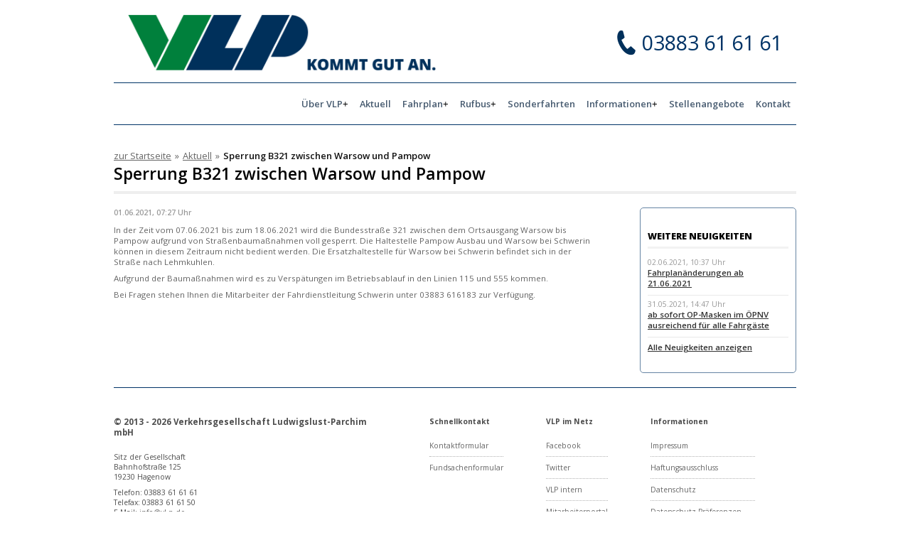

--- FILE ---
content_type: text/html; charset=UTF-8
request_url: https://www.vlp-lup.de/sperrung-b321-zwischen-warsow-und-pampow/
body_size: 12468
content:




<!doctype html>
<html lang="de" class="">

<head>
	<meta charset="utf-8" />
	
	<!--[if IE]><script src="js/html5.js"></script><![endif]-->
	<meta http-equiv="Content-Type" content="text/html; charset=utf-8" />
	<meta http-equiv="X-UA-Compatible" content="IE=edge,chrome=1">
	<meta content="width=device-width, initial-scale=1.0, user-scalable=yes" name="viewport" />


	<link rel="shortcut icon" href="https://www.vlp-lup.de/wp-content/themes/vlp/favicon.ico" type="image/x-icon">
	<link rel="icon" href="https://www.vlp-lup.de/wp-content/themes/vlp/favicon.ico" type="image/x-icon">
	<link rel="apple-touch-icon" sizes="57x57" href="https://www.vlp-lup.de/wp-content/themes/vlp/apple-icon-57x57.png">
	<link rel="apple-touch-icon" sizes="60x60" href="https://www.vlp-lup.de/wp-content/themes/vlp/apple-icon-60x60.png">
	<link rel="apple-touch-icon" sizes="72x72" href="https://www.vlp-lup.de/wp-content/themes/vlp/apple-icon-72x72.png">
	<link rel="apple-touch-icon" sizes="76x76" href="https://www.vlp-lup.de/wp-content/themes/vlp/apple-icon-76x76.png">
	<link rel="apple-touch-icon" sizes="114x114"
		href="https://www.vlp-lup.de/wp-content/themes/vlp/apple-icon-114x114.png">
	<link rel="apple-touch-icon" sizes="120x120"
		href="https://www.vlp-lup.de/wp-content/themes/vlp/apple-icon-120x120.png">
	<link rel="apple-touch-icon" sizes="144x144"
		href="https://www.vlp-lup.de/wp-content/themes/vlp/apple-icon-144x144.png">
	<link rel="apple-touch-icon" sizes="152x152"
		href="https://www.vlp-lup.de/wp-content/themes/vlp/apple-icon-152x152.png">
	<link rel="apple-touch-icon" sizes="180x180"
		href="https://www.vlp-lup.de/wp-content/themes/vlp/apple-icon-180x180.png">
	<link rel="icon" type="image/png" sizes="192x192"
		href="https://www.vlp-lup.de/wp-content/themes/vlp/android-icon-192x192.png">
	<link rel="icon" type="image/png" sizes="32x32"
		href="https://www.vlp-lup.de/wp-content/themes/vlp/favicon-32x32.png">
	<link rel="icon" type="image/png" sizes="96x96"
		href="https://www.vlp-lup.de/wp-content/themes/vlp/favicon-96x96.png">
	<link rel="icon" type="image/png" sizes="16x16"
		href="https://www.vlp-lup.de/wp-content/themes/vlp/favicon-16x16.png">
	<link rel="manifest" href="https://www.vlp-lup.de/wp-content/themes/vlp/manifest.json" crossorigin="use-credentials">
	<meta name="msapplication-TileColor" content="#ffffff">
	<meta name="msapplication-TileImage" content="https://www.vlp-lup.de/wp-content/themes/vlp/ms-icon-144x144.png">
	<meta name="theme-color" content="#ffffff">

	<link href='//www.vlp-lup.de/wp-content/uploads/omgf/omgf-stylesheet-85/omgf-stylesheet-85.css?ver=1745816511' rel='stylesheet'
		type='text/css'>
	<link rel="stylesheet" type="text/css" media="all" href="https://www.vlp-lup.de/wp-content/themes/vlp/style.css" />

	
	<meta name='robots' content='index, follow, max-image-preview:large, max-snippet:-1, max-video-preview:-1' />
<meta property="og:title" content="Sperrung B321 zwischen Warsow und Pampow"/>
<meta property="og:description" content="In der Zeit vom 07.06.2021 bis zum 18.06.2021 wird die Bundesstraße 321 zwischen dem Ortsausgang Warsow bis Pampow aufgrund von Straßenbaumaßnahmen voll gesp"/>
<meta property="og:type" content="article"/>
<meta property="og:article:published_time" content="2021-06-01 07:27:39"/>
<meta property="og:article:modified_time" content="2021-06-01 07:27:39"/>
<meta name="twitter:card" content="summary">
<meta name="twitter:title" content="Sperrung B321 zwischen Warsow und Pampow"/>
<meta name="twitter:description" content="In der Zeit vom 07.06.2021 bis zum 18.06.2021 wird die Bundesstraße 321 zwischen dem Ortsausgang Warsow bis Pampow aufgrund von Straßenbaumaßnahmen voll gesp"/>
<meta name="author" content="Gesine Kneetz"/>

	<!-- This site is optimized with the Yoast SEO plugin v26.7 - https://yoast.com/wordpress/plugins/seo/ -->
	<title>Sperrung B321 zwischen Warsow und Pampow - VLP - Verkehrsgesellschaft Ludwigslust-Parchim mbH</title>
	<meta name="description" content="In der Zeit vom 07.06.2021 bis zum 18.06.2021 wird die Bundesstraße 321 zwischen dem Ortsausgang Warsow bis Pampow aufgrund von Straßenbaumaßnahmen voll" />
	<link rel="canonical" href="https://www.vlp-lup.de/sperrung-b321-zwischen-warsow-und-pampow/" />
	<meta property="og:url" content="https://www.vlp-lup.de/sperrung-b321-zwischen-warsow-und-pampow/" />
	<meta property="og:site_name" content="VLP - Verkehrsgesellschaft Ludwigslust-Parchim mbH" />
	<meta property="article:published_time" content="2021-06-01T05:27:39+00:00" />
	<meta name="author" content="Gesine Kneetz" />
	<meta name="twitter:label1" content="Verfasst von" />
	<meta name="twitter:data1" content="Gesine Kneetz" />
	<meta name="twitter:label2" content="Geschätzte Lesezeit" />
	<meta name="twitter:data2" content="1 Minute" />
	<script type="application/ld+json" class="yoast-schema-graph">{"@context":"https://schema.org","@graph":[{"@type":"Article","@id":"https://www.vlp-lup.de/sperrung-b321-zwischen-warsow-und-pampow/#article","isPartOf":{"@id":"https://www.vlp-lup.de/sperrung-b321-zwischen-warsow-und-pampow/"},"author":{"name":"Gesine Kneetz","@id":"https://www.vlp-lup.de/#/schema/person/e23d56ea1fb6ff859dbfe4729ecf62bd"},"headline":"Sperrung B321 zwischen Warsow und Pampow","datePublished":"2021-06-01T05:27:39+00:00","mainEntityOfPage":{"@id":"https://www.vlp-lup.de/sperrung-b321-zwischen-warsow-und-pampow/"},"wordCount":89,"articleSection":["Aktuell"],"inLanguage":"de"},{"@type":"WebPage","@id":"https://www.vlp-lup.de/sperrung-b321-zwischen-warsow-und-pampow/","url":"https://www.vlp-lup.de/sperrung-b321-zwischen-warsow-und-pampow/","name":"Sperrung B321 zwischen Warsow und Pampow - VLP - Verkehrsgesellschaft Ludwigslust-Parchim mbH","isPartOf":{"@id":"https://www.vlp-lup.de/#website"},"datePublished":"2021-06-01T05:27:39+00:00","author":{"@id":"https://www.vlp-lup.de/#/schema/person/e23d56ea1fb6ff859dbfe4729ecf62bd"},"description":"In der Zeit vom 07.06.2021 bis zum 18.06.2021 wird die Bundesstraße 321 zwischen dem Ortsausgang Warsow bis Pampow aufgrund von Straßenbaumaßnahmen voll","breadcrumb":{"@id":"https://www.vlp-lup.de/sperrung-b321-zwischen-warsow-und-pampow/#breadcrumb"},"inLanguage":"de","potentialAction":[{"@type":"ReadAction","target":["https://www.vlp-lup.de/sperrung-b321-zwischen-warsow-und-pampow/"]}]},{"@type":"BreadcrumbList","@id":"https://www.vlp-lup.de/sperrung-b321-zwischen-warsow-und-pampow/#breadcrumb","itemListElement":[{"@type":"ListItem","position":1,"name":"Startseite","item":"https://www.vlp-lup.de/"},{"@type":"ListItem","position":2,"name":"Sperrung B321 zwischen Warsow und Pampow"}]},{"@type":"WebSite","@id":"https://www.vlp-lup.de/#website","url":"https://www.vlp-lup.de/","name":"VLP - Verkehrsgesellschaft Ludwigslust-Parchim mbH","description":"","potentialAction":[{"@type":"SearchAction","target":{"@type":"EntryPoint","urlTemplate":"https://www.vlp-lup.de/?s={search_term_string}"},"query-input":{"@type":"PropertyValueSpecification","valueRequired":true,"valueName":"search_term_string"}}],"inLanguage":"de"},{"@type":"Person","@id":"https://www.vlp-lup.de/#/schema/person/e23d56ea1fb6ff859dbfe4729ecf62bd","name":"Gesine Kneetz"}]}</script>
	<!-- / Yoast SEO plugin. -->


<link rel='dns-prefetch' href='//vlp-lup.de' />
<link rel="alternate" title="oEmbed (JSON)" type="application/json+oembed" href="https://www.vlp-lup.de/wp-json/oembed/1.0/embed?url=https%3A%2F%2Fwww.vlp-lup.de%2Fsperrung-b321-zwischen-warsow-und-pampow%2F" />
<link rel="alternate" title="oEmbed (XML)" type="text/xml+oembed" href="https://www.vlp-lup.de/wp-json/oembed/1.0/embed?url=https%3A%2F%2Fwww.vlp-lup.de%2Fsperrung-b321-zwischen-warsow-und-pampow%2F&#038;format=xml" />
<style id='wp-img-auto-sizes-contain-inline-css' type='text/css'>
img:is([sizes=auto i],[sizes^="auto," i]){contain-intrinsic-size:3000px 1500px}
/*# sourceURL=wp-img-auto-sizes-contain-inline-css */
</style>
<link rel='stylesheet' id='cf7ic_style-css' href='https://www.vlp-lup.de/wp-content/plugins/contact-form-7-image-captcha/css/cf7ic-style.css?ver=3.3.7' type='text/css' media='all' />
<style id='wp-emoji-styles-inline-css' type='text/css'>

	img.wp-smiley, img.emoji {
		display: inline !important;
		border: none !important;
		box-shadow: none !important;
		height: 1em !important;
		width: 1em !important;
		margin: 0 0.07em !important;
		vertical-align: -0.1em !important;
		background: none !important;
		padding: 0 !important;
	}
/*# sourceURL=wp-emoji-styles-inline-css */
</style>
<style id='wp-block-library-inline-css' type='text/css'>
:root{--wp-block-synced-color:#7a00df;--wp-block-synced-color--rgb:122,0,223;--wp-bound-block-color:var(--wp-block-synced-color);--wp-editor-canvas-background:#ddd;--wp-admin-theme-color:#007cba;--wp-admin-theme-color--rgb:0,124,186;--wp-admin-theme-color-darker-10:#006ba1;--wp-admin-theme-color-darker-10--rgb:0,107,160.5;--wp-admin-theme-color-darker-20:#005a87;--wp-admin-theme-color-darker-20--rgb:0,90,135;--wp-admin-border-width-focus:2px}@media (min-resolution:192dpi){:root{--wp-admin-border-width-focus:1.5px}}.wp-element-button{cursor:pointer}:root .has-very-light-gray-background-color{background-color:#eee}:root .has-very-dark-gray-background-color{background-color:#313131}:root .has-very-light-gray-color{color:#eee}:root .has-very-dark-gray-color{color:#313131}:root .has-vivid-green-cyan-to-vivid-cyan-blue-gradient-background{background:linear-gradient(135deg,#00d084,#0693e3)}:root .has-purple-crush-gradient-background{background:linear-gradient(135deg,#34e2e4,#4721fb 50%,#ab1dfe)}:root .has-hazy-dawn-gradient-background{background:linear-gradient(135deg,#faaca8,#dad0ec)}:root .has-subdued-olive-gradient-background{background:linear-gradient(135deg,#fafae1,#67a671)}:root .has-atomic-cream-gradient-background{background:linear-gradient(135deg,#fdd79a,#004a59)}:root .has-nightshade-gradient-background{background:linear-gradient(135deg,#330968,#31cdcf)}:root .has-midnight-gradient-background{background:linear-gradient(135deg,#020381,#2874fc)}:root{--wp--preset--font-size--normal:16px;--wp--preset--font-size--huge:42px}.has-regular-font-size{font-size:1em}.has-larger-font-size{font-size:2.625em}.has-normal-font-size{font-size:var(--wp--preset--font-size--normal)}.has-huge-font-size{font-size:var(--wp--preset--font-size--huge)}.has-text-align-center{text-align:center}.has-text-align-left{text-align:left}.has-text-align-right{text-align:right}.has-fit-text{white-space:nowrap!important}#end-resizable-editor-section{display:none}.aligncenter{clear:both}.items-justified-left{justify-content:flex-start}.items-justified-center{justify-content:center}.items-justified-right{justify-content:flex-end}.items-justified-space-between{justify-content:space-between}.screen-reader-text{border:0;clip-path:inset(50%);height:1px;margin:-1px;overflow:hidden;padding:0;position:absolute;width:1px;word-wrap:normal!important}.screen-reader-text:focus{background-color:#ddd;clip-path:none;color:#444;display:block;font-size:1em;height:auto;left:5px;line-height:normal;padding:15px 23px 14px;text-decoration:none;top:5px;width:auto;z-index:100000}html :where(.has-border-color){border-style:solid}html :where([style*=border-top-color]){border-top-style:solid}html :where([style*=border-right-color]){border-right-style:solid}html :where([style*=border-bottom-color]){border-bottom-style:solid}html :where([style*=border-left-color]){border-left-style:solid}html :where([style*=border-width]){border-style:solid}html :where([style*=border-top-width]){border-top-style:solid}html :where([style*=border-right-width]){border-right-style:solid}html :where([style*=border-bottom-width]){border-bottom-style:solid}html :where([style*=border-left-width]){border-left-style:solid}html :where(img[class*=wp-image-]){height:auto;max-width:100%}:where(figure){margin:0 0 1em}html :where(.is-position-sticky){--wp-admin--admin-bar--position-offset:var(--wp-admin--admin-bar--height,0px)}@media screen and (max-width:600px){html :where(.is-position-sticky){--wp-admin--admin-bar--position-offset:0px}}
/*wp_block_styles_on_demand_placeholder:696d995690791*/
/*# sourceURL=wp-block-library-inline-css */
</style>
<style id='classic-theme-styles-inline-css' type='text/css'>
/*! This file is auto-generated */
.wp-block-button__link{color:#fff;background-color:#32373c;border-radius:9999px;box-shadow:none;text-decoration:none;padding:calc(.667em + 2px) calc(1.333em + 2px);font-size:1.125em}.wp-block-file__button{background:#32373c;color:#fff;text-decoration:none}
/*# sourceURL=/wp-includes/css/classic-themes.min.css */
</style>
<link rel='stylesheet' id='contact-form-7-css' href='https://www.vlp-lup.de/wp-content/plugins/contact-form-7/includes/css/styles.css?ver=6.1.4' type='text/css' media='all' />
<link rel='stylesheet' id='menu-image-css' href='https://www.vlp-lup.de/wp-content/plugins/menu-image/includes/css/menu-image.css?ver=3.13' type='text/css' media='all' />
<link rel='stylesheet' id='dashicons-css' href='https://www.vlp-lup.de/wp-includes/css/dashicons.min.css?ver=6.9' type='text/css' media='all' />
<link rel='stylesheet' id='schule-css' href='https://www.vlp-lup.de/wp-content/themes/vlp/css/schule.css?ver=1.3.5' type='text/css' media='all' />
<link rel='stylesheet' id='vlp-css' href='https://www.vlp-lup.de/wp-content/themes/vlp/dist/main.css?ver=1.3.5' type='text/css' media='all' />
<link rel='stylesheet' id='borlabs-cookie-custom-css' href='https://www.vlp-lup.de/wp-content/cache/borlabs-cookie/1/borlabs-cookie-1-de.css?ver=3.3.23-88' type='text/css' media='all' />
<script type="text/javascript" src="https://vlp-lup.de/wp-content/themes/vlp/js/jquery-1.12.4.min.js?ver=1.12.4" id="jquery-js"></script>
<script type="text/javascript" id="file_uploads_nfpluginsettings-js-extra">
/* <![CDATA[ */
var params = {"clearLogRestUrl":"https://www.vlp-lup.de/wp-json/nf-file-uploads/debug-log/delete-all","clearLogButtonId":"file_uploads_clear_debug_logger","downloadLogRestUrl":"https://www.vlp-lup.de/wp-json/nf-file-uploads/debug-log/get-all","downloadLogButtonId":"file_uploads_download_debug_logger"};
//# sourceURL=file_uploads_nfpluginsettings-js-extra
/* ]]> */
</script>
<script type="text/javascript" src="https://www.vlp-lup.de/wp-content/plugins/ninja-forms-uploads/assets/js/nfpluginsettings.js?ver=3.3.23" id="file_uploads_nfpluginsettings-js"></script>
<script type="text/javascript" src="https://vlp-lup.de/wp-content/themes/vlp/js/jquery-ui-1.12.1.min.js?ver=1.12.1" id="jquery-ui-js"></script>
<script data-no-optimize="1" data-no-minify="1" data-cfasync="false" type="text/javascript" src="https://www.vlp-lup.de/wp-content/cache/borlabs-cookie/1/borlabs-cookie-config-de.json.js?ver=3.3.23-105" id="borlabs-cookie-config-js"></script>
<script data-no-optimize="1" data-no-minify="1" data-cfasync="false" type="text/javascript" src="https://www.vlp-lup.de/wp-content/plugins/borlabs-cookie/assets/javascript/borlabs-cookie-prioritize.min.js?ver=3.3.23" id="borlabs-cookie-prioritize-js"></script>
<link rel="https://api.w.org/" href="https://www.vlp-lup.de/wp-json/" /><link rel="alternate" title="JSON" type="application/json" href="https://www.vlp-lup.de/wp-json/wp/v2/posts/10369" /><link rel="EditURI" type="application/rsd+xml" title="RSD" href="https://www.vlp-lup.de/xmlrpc.php?rsd" />
<meta name="generator" content="WordPress 6.9" />
<link rel='shortlink' href='https://www.vlp-lup.de/?p=10369' />
		<style type="text/css" id="wp-custom-css">
			.holiday-notice {
    padding: 1rem 1rem .5rem 1rem;
    color: #ffffff;
    background-color: #00305b;
}

.rufbus-iframe {
	width: 100%;
	min-height: 930px;
	border: 0 none;
}

@media screen and (min-width: 767px) {
	.rufbus-iframe {
		min-height: 460px;
	}
}


/* WCAG 8.8.26 - 13.8.26 */
.nav-container {
  /* position: absolute; */
  position: relative;
  width: 100%;
  z-index: 5555;
  -webkit-transition: opacity 0.3s;
  -moz-transition: opacity 0.3s;
  transition: opacity 0.3s;
}

.nav-inner {
  width: 100%;
  margin: 0 auto;
  margin-top: 1rem;
  padding: 0;
}

/* @media (max-width: 425px) {
  .nav-inner {
    margin-top: 2rem;
  }
} */

.navbar {
  background-color: #fff;
  margin: 0 0 0;
  padding: 0;
  /* width: 960px; */
  width: unset;
  margin: 0 auto;
  border-bottom: 1px solid #003366;
  border-top: 1px solid #003366;
}

@media only screen and (max-width: 1024px) {
  .menubutton {
    display: flex;
    align-items: center;
    justify-content: center;
    margin: 0;
  }
}

@media (min-width: 1025px) {
  .navbar li {
    padding: 20px 8px;
  }
}

.navbar li a {
  color: #465a6f;
  padding: 0;
}

.navbar li li a {
  color: #465a6f;
}

/* -----------Aktuelles angepasst--------------------------- */

.aktuelles section {
  display: block;
  padding: 20px 0;
  margin: 0 20px;
}

.aktuelles article {
  display: block;
  padding: 20px 0;
  margin: 0;
  border-bottom: 1px solid #b3c2d1;
}

.aktuelles article:first-child {
  padding: 0 0 20px 0;
}

.aktuelles article:last-child {
  padding: 20px 0 0 0;
  border-bottom: none;
}

.aktuelles article>.headline {
  display: block;
  margin: 0;
  padding: 0;
}

.aktuelles article>.headline a {
  color: #000;
  font-weight: 600;
  font-size: 1.2em;
  line-height: 1.3em;
  display: block;
  text-decoration: none;
}

.aktuelles article>.headline a:hover {
  color: #335c85;
}

.aktuelles article>.date {
  color: #585858;
  font-weight: 600;
  font-size: 0.9em;
  margin: 7px 0 0 0;
  display: block;
}

.aktuelles article>.excerpt {
  font-size: 1em;
  margin: 7px 0 0 0;
  display: block;
}

.aktuelles article>.excerpt a.more-link {
  font-weight: 600;
  display: inline;
  margin: 0 0 0 15px;
}

.blue-btn {
  margin: 12px 0;
  display: inline-block;
  color: white !important;
  text-decoration: none;
  background-color: #003466;
  padding: 8px;
}

.blue-btn:hover {
  text-decoration: underline;
}

#attachment_8000 {
  max-width: 100%;
}

aside .aside-nav ul li a {
  color: #175ca1;
}

aside .aside-aenderungen a {
  background: #00305b;
}

#fahrpreisrechner .eingabemaske form .textinput {
  border: 1px solid #465a6f;
}

#fahrpreisrechner .eingabemaske form .von-text:before {
  color: #465a6f;
}

#fahrpreisrechner .eingabemaske form .nach-text:before {
  color: #465a6f;
}

#fahrpreisrechner .eingabemaske form .submit {
  border: 2px solid #465a6f;
  background-color: #465a6f;
  opacity: 1;
}

#fahrpreisrechner .fpr-result table tbody tr:first-child {
  background-color: #465a6f;
}

.scrollup {
  opacity: 1;
  border: none;
  cursor: pointer;
}

ul .menu-item-has-children .submenu-toggle {
  display: flex !important;
  align-items: center;
  justify-content: center;
  gap: 8px;
}

@media (max-width: 1024px) {
  ul .menu-item-has-children .submenu-toggle {
    display: block;
    color: #fff;
    background-color: #003366;
    text-decoration: none;
    font-size: 1.2em;
    font-weight: 600;
    -webkit-transition: all 0.2s;
    transition: all 0.2s;
    padding: 10px 0 !important;
    margin: 0 !important;
    text-align: center;
    border-bottom: 1px solid #fff;

  }
}

.navbar li.menu-item-has-children a:after {
  content: none;

}

.navbar li.menu-item-has-children:hover a:after {
  content: none;
}

.navbar li.menu-item-has-children button {
  background-color: transparent;
  border: none;
  scale: 1.2;
}

.navbar li.menu-item-has-children button:after {
  content: "+";
  margin: 0;
}

@media (max-width: 1024px) {
  .navbar li.menu-item-has-children button:after {
    color: white;
  }
}

.navbar li.menu-item-has-children:hover button:after {
  content: "-";
}

@media (max-width: 1024px) {
  .navbar li.menu-item-has-children:hover button:after {
    color: white;
  }
}

.submenu-visible {
  display: block !important;
}

.submenu-visible ul {
  display: block !important;
  position: absolute;
  margin: 0;
  padding: 0;
  -webkit-box-shadow: 0 0 8px rgba(0, 0, 0, 0.3);
  box-shadow: 0 0 8px rgba(0, 0, 0, 0.3);
  border-radius: 4px;
  border: 1px solid #e9e9e9;
}

.submenu-visible a,
.submenu-visible li a {
  background-color: #fff;
  background-image: url(../images/nav-arrow.png);
  background-repeat: no-repeat;
  background-position: 10px center;
  padding: 10px 10px 10px 30px;
  margin: 0;
  font-size: 0.9em;
  font-weight: 600;
  color: #6684a3;
  text-transform: none;
  border-radius: 0;
  border-bottom: 1px solid #e9e9e9;
}

.submenu-visible li {
  float: none;
  padding: 0;
  margin: 0;
}

@media (min-width: 1025px) {
  nav.mobile {
    display: none;
  }
}

@media (max-width: 1024px) {
  nav.desktop {
    display: none;
  }
}

@media (max-width: 1024px) {
  header {
    border-bottom: none;
  }
}

.navbar li a[href^="#"] {
  border-bottom: none;
}

@media (max-width: 1024px) {
  .navbox ul li.menu-item-object-custom a {
    color: white !important;
  }
}

@media only screen and (max-width: 1024px) {
  .navbox ul li:not(.menu-item-has-children) a {
    color: white !important;
  }
}

.skip-links__container {
  position: relative;
  text-align: center;
  width: 100%;
  height: 0;
  background-color: #00305b;
  box-shadow: 0 1px 2px black;
  overflow: hidden;
  display: flex;
  justify-content: center;
  align-items: center;
  transition: height 0.5s ease;
}

.skip-links__container:focus-within {
  height: 10vh;
  z-index: 1;
}

.skip-links__target {
  color: black;
  left: -100%;
  position: absolute;
  text-decoration: none;
  border: 2px solid #003237;
  padding: 0.5rem 1.75rem;
  background-color: white;
  font-weight: bold;
}

.skip-links__target:focus {
  left: 0;
  position: relative;
}

:focus,
:focus-visible {
  outline: 3px solid black;
  box-shadow: 0 0 0 6px white;
}

#nf-field-70-wrap:focus-within {
  outline: 3px solid black;
  box-shadow: 0 0 0 6px white;
}

.accordion-container .accordionButton {
  border: none;
  width: 100%;
  text-align: left;
}

.info-block {
  background: #e6ebf2;
  margin-bottom: 18px;
  padding: 6px 8px;
  box-sizing: border-box;
}

.info-block:not(:last-of-type) {
  border-bottom: 1px solid #e9e9e9;
}

.info-title {
  background: #b3c3d7;
  color: #333;
  font-weight: bold;
  margin: -8px;
  margin-bottom: 12px;
  padding: 6px 8px;
}

.info-content p {
  color: #222;
  font-size: 1em;
  margin: 0 0 6px 0;
  text-align: justify;
}

.info-content p strong {
  color: #222;
}

.info-content a {
  color: #333;
  text-decoration: underline;
  font-weight: bold;
}

.close {
  opacity: 1;
}

:focus, :focus-visible {
    outline: 3px solid black !important;
    box-shadow: 0 0 0 6px white !important;
}

#fahrpreisrechner .eingabemaske form .delete {
  position: absolute;
  right: 16px;
  top: 0;
  width: unset;
  height: unset;
  font-size: 26px;
  font-family: unset;
  border: none;
  background-color: transparent;
}		</style>
		</head>

<body class="wp-singular post-template-default single single-post postid-10369 single-format-standard wp-theme-vlp">
	
	<div class="skip-links__container">
		<a href="#main" class="skip-links__target">
			<span class="taget__content">Navigation überspringen</span>
		</a>
	</div>
	<div class="wrapper">


		<header>
			<div class="logo">
				<a href="https://www.vlp-lup.de/" title="Zum Start"><img class="logo-big"
						alt="Logo Verkehrsgesellschaft Ludwigslust-Parchim mbH - Zur Startseite"
						src="https://www.vlp-lup.de/wp-content/uploads/2016/03/logo-big.png"><img class="logo-small"
						alt="Logo Verkehrsgesellschaft Ludwigslust-Parchim mbH - Zur Startseite"
						src="https://www.vlp-lup.de/wp-content/uploads/2016/03/logo-medium.png"></a>
			</div>

			<div class="telefon">
									
					<span><a aria-label="Verkehrsgesellschaft Ludwigslust-Parchim mbH anrufen unter 03883616161"
							href="tel:+493883616161">03883 61 61 61</a></span>
							</div>

			<div class="clear"></div>
			<div class="nav-container" aria-label="Hauptmenü Navigation">

				<div class="nav-inner">
					<div class="menubutton">
						<a href="#" title="" rel="nofollow">Menu</a>
					</div>

					<div class="navbar">
						<div class="logo2"><a href="#" title="Zum Start"><img
									alt="Verkehrsgesellschaft Ludwigslust-Parchim mbH"
									src="https://www.vlp-lup.de/wp-content/uploads/2015/12/logo-s.png"></a></div>
						<div class="navbox">
							<nav>
								<div class="menu-hauptmenu-container"><ul id="menu-hauptmenu" class="menu"><li class=" menu-item menu-item-type-custom menu-item-object-custom menu-item-has-children"><div class="menu-container submenu-toggle"><a href="#">Über VLP</a><button class="submenu-toggle-btn" aria-expanded="false" aria-label="Über VLP Untermenü" aria-controls="desktop-submenu-25909" type="button"></button></div><div class="submenu-container" id="desktop-submenu-25909" role="menu" aria-hidden="true"><ul class="sub-menu"><li class=" menu-item menu-item-type-post_type menu-item-object-page"><a href="https://www.vlp-lup.de/ueber-vlp/">Über VLP</a></li><li class=" menu-item menu-item-type-post_type menu-item-object-page"><a href="https://www.vlp-lup.de/ueber-vlp/foerdervorhaben/">Fördervorhaben</a></li><li class=" menu-item menu-item-type-post_type menu-item-object-page"><a href="https://www.vlp-lup.de/ueber-vlp/unternehmen/">Unternehmen</a></li><li class=" menu-item menu-item-type-post_type menu-item-object-page"><a href="https://www.vlp-lup.de/hinweisgeberschutzsystem/">Hinweisgeberschutzsystem</a></li><li class=" menu-item menu-item-type-post_type menu-item-object-page"><a href="https://www.vlp-lup.de/ueber-vlp/bekanntmachung-uvgo/">Bekanntmachung (UVgO)</a></li></ul></div></li><li class=" menu-item menu-item-type-post_type menu-item-object-page"><a href="https://www.vlp-lup.de/aktuell/">Aktuell</a></li><li class=" menu-item menu-item-type-custom menu-item-object-custom menu-item-has-children"><div class="menu-container submenu-toggle"><a href="#">Fahrplan</a><button class="submenu-toggle-btn" aria-expanded="false" aria-label="Fahrplan Untermenü" aria-controls="desktop-submenu-76" type="button"></button></div><div class="submenu-container" id="desktop-submenu-76" role="menu" aria-hidden="true"><ul class="sub-menu"><li class=" menu-item menu-item-type-post_type menu-item-object-page"><a href="https://www.vlp-lup.de/fahrplan/fahrplaene/">Fahrpläne</a></li><li class=" menu-item menu-item-type-post_type menu-item-object-page"><a href="https://www.vlp-lup.de/fahrplan/fahrplanaenderungen/">Fahrplanänderungen</a></li><li class=" menu-item menu-item-type-post_type menu-item-object-page"><a href="https://www.vlp-lup.de/fahrplan/auskunft-online/">Auskunft online</a></li><li class=" menu-item menu-item-type-post_type menu-item-object-page"><a href="https://www.vlp-lup.de/fahrplan/liniennetzkarten/">Liniennetzkarten</a></li></ul></div></li><li class=" menu-item menu-item-type-custom menu-item-object-custom menu-item-has-children"><div class="menu-container submenu-toggle"><a href="#">Rufbus</a><button class="submenu-toggle-btn" aria-expanded="false" aria-label="Rufbus Untermenü" aria-controls="desktop-submenu-9262" type="button"></button></div><div class="submenu-container" id="desktop-submenu-9262" role="menu" aria-hidden="true"><ul class="sub-menu"><li class=" menu-item menu-item-type-custom menu-item-object-custom"><a href="https://www.vlp-lup.de/rufbus/rufbus-bestellen/">Rufbus bestellen</a></li><li class=" menu-item menu-item-type-post_type menu-item-object-page"><a href="https://www.vlp-lup.de/rufbus/rufbus-informationen/">Rufbus Informationen</a></li></ul></div></li><li class=" menu-item menu-item-type-post_type menu-item-object-page"><a href="https://www.vlp-lup.de/sonderfahrt/">Sonderfahrten</a></li><li class=" menu-item menu-item-type-custom menu-item-object-custom menu-item-has-children"><div class="menu-container submenu-toggle"><a href="#">Informationen</a><button class="submenu-toggle-btn" aria-expanded="false" aria-label="Informationen Untermenü" aria-controls="desktop-submenu-77" type="button"></button></div><div class="submenu-container" id="desktop-submenu-77" role="menu" aria-hidden="true"><ul class="sub-menu"><li class=" menu-item menu-item-type-post_type menu-item-object-page"><a href="https://www.vlp-lup.de/informationen/fahrkarten-onlineshop/">VLP Online Shop</a></li><li class=" menu-item menu-item-type-post_type menu-item-object-page"><a href="https://www.vlp-lup.de/informationen/tarife/">Tarife</a></li><li class=" menu-item menu-item-type-post_type menu-item-object-page"><a href="https://www.vlp-lup.de/informationen/fahrpreisrechner/">Fahrpreisrechner</a></li><li class=" menu-item menu-item-type-post_type menu-item-object-page"><a href="https://www.vlp-lup.de/informationen/schueler-azubis/">Schüler &#038; Azubis</a></li><li class=" menu-item menu-item-type-post_type menu-item-object-page"><a href="https://www.vlp-lup.de/informationen/ferienkalender/">Ferienkalender</a></li><li class=" menu-item menu-item-type-post_type menu-item-object-page"><a href="https://www.vlp-lup.de/informationen/antraege/">Anträge &#038; Formulare</a></li><li class=" menu-item menu-item-type-post_type menu-item-object-page"><a href="https://www.vlp-lup.de/informationen/bedingungen/">Bedingungen</a></li><li class=" menu-item menu-item-type-post_type menu-item-object-page"><a href="https://www.vlp-lup.de/sitemap-2/">Sitemap</a></li></ul></div></li><li class=" menu-item menu-item-type-custom menu-item-object-custom"><a href="https://vlp.jobs.personio.de/">Stellenangebote</a></li><li class=" menu-item menu-item-type-post_type menu-item-object-page"><a href="https://www.vlp-lup.de/kontakt/">Kontakt</a></li></ul></div>							</nav>
						</div>
						<div class="clear"></div>
					</div>

					<div class="clear"></div>

				</div>

			</div>
		</header>


	</div><main id="main" class="container">
	<nav class="breadcrumb" aria-label="Pfadnavigation">
		<div class="breadcrumbs" xmlns:v="http://rdf.data-vocabulary.org/#"><ul><li><a href="https://www.vlp-lup.de/" rel="v:url" property="v:title">zur Startseite</a></li><span class="arrow" aria-hidden="true">&raquo;</span><li><span typeof="v:Breadcrumb"><a rel="v:url" property="v:title" href="https://www.vlp-lup.de/aktuelles/">Aktuell</a></span></li><span class="arrow" aria-hidden="true">&raquo;</span><li><span class="current">Sperrung B321 zwischen Warsow und Pampow</span></li></ul></div><!-- .breadcrumbs --> <div class="clear"></div>
	</div>
	<div class="headline">
		<h1>Sperrung B321 zwischen Warsow und Pampow</h1>
	</div>
	<section class="two-column single-news">


		<article>
			<div class="single-news-date">01.06.2021, 07:27 Uhr</div>
						<p>In der Zeit vom 07.06.2021 bis zum 18.06.2021 wird die Bundesstraße 321 zwischen dem Ortsausgang Warsow bis Pampow aufgrund von Straßenbaumaßnahmen voll gesperrt. Die Haltestelle Pampow Ausbau und Warsow bei Schwerin können in diesem Zeitraum nicht bedient werden. Die Ersatzhaltestelle für Warsow bei Schwerin befindet sich in der Straße nach Lehmkuhlen.</p>
<p>Aufgrund der Baumaßnahmen wird es zu Verspätungen im Betriebsablauf in den Linien 115 und 555 kommen.</p>
<p>Bei Fragen stehen Ihnen die Mitarbeiter der Fahrdienstleitung Schwerin unter 03883 616183 zur Verfügung.</p>
		</article>


	</section>

	<aside>



		<div class="aside-container" aria-label="Sekundärnavigation">

			<div class="next-posts">
	
		
	<h3>Weitere Neuigkeiten</h3>
	
	<ul>	

				<li><span class="date">02.06.2021, 10:37 Uhr</span><a title="Weiterlesen: Fahrplanänderungen ab 21.06.2021" href="https://www.vlp-lup.de/fahrplanaenderungen-ab-21-06-2021/">Fahrplanänderungen ab 21.06.2021</a></li>
		
				<li><span class="date">31.05.2021, 14:47 Uhr</span><a title="Weiterlesen: ab sofort OP-Masken im ÖPNV ausreichend für alle Fahrgäste" href="https://www.vlp-lup.de/ab-sofort-op-masken-im-oepnv-ausreichend-fuer-alle-fahrgaeste/">ab sofort OP-Masken im ÖPNV ausreichend für alle Fahrgäste</a></li>
			
		<li><a href="https://www.vlp-lup.de/aktuell/" title="Zu den aktuellen Meldungen">Alle Neuigkeiten anzeigen</a></li>
	</ul>
</div>
	
	 
    					</div>
	</aside>

	<div class="clear"></div>
</div>


<footer>
	<div class="footer-left">
		<span class="headline">&copy 2013 - 2026			Verkehrsgesellschaft Ludwigslust-Parchim mbH</span>
		<div class="footer-adresse">
			<p>Sitz der Gesellschaft<br />
Bahnhofstraße 125<br />
19230 Hagenow</p>
<p>Telefon: 03883 61 61 61<br />
Telefax: 03883 61 61 50<br />
E-Mail: <a title="Jetzt eine Nachricht an VLP senden" href="https://www.vlp-lup.de/kontakt/">info@vl-p.de</a></p>
		</div>
	</div>

	<div class="footer-right">
		<div class="footer-box">
			<span class="headline">Schnellkontakt</span>
			<div class="menu-schnellkontakt-container"><ul id="menu-schnellkontakt" class="menu"><li id="menu-item-72" class="menu-item menu-item-type-post_type menu-item-object-page menu-item-72"><a href="https://www.vlp-lup.de/kontakt/" title="Direkt zum Kontaktformular">Kontaktformular</a></li>
<li id="menu-item-73" class="menu-item menu-item-type-post_type menu-item-object-page menu-item-73"><a href="https://www.vlp-lup.de/informationen/fundsachen/" title="Verloren &#038; Gefunden">Fundsachenformular</a></li>
</ul></div>		</div>

		<div class="footer-box">
			<span class="headline">VLP im Netz</span>
			<div class="menu-soziale-netzwerke-container"><ul id="menu-soziale-netzwerke" class="menu"><li id="menu-item-74" class="menu-item menu-item-type-custom menu-item-object-custom menu-item-74"><a target="_blank" href="https://www.facebook.com/vlp.mv" title="VLP bei Facebook">Facebook</a></li>
<li id="menu-item-75" class="menu-item menu-item-type-custom menu-item-object-custom menu-item-75"><a target="_blank" href="https://twitter.com/vlp_mv" title="VLP bei Twitter">Twitter</a></li>
<li id="menu-item-2029" class="menu-item menu-item-type-custom menu-item-object-custom menu-item-2029"><a href="https://www.vlp-intern.de">VLP intern</a></li>
<li id="menu-item-5587" class="menu-item menu-item-type-custom menu-item-object-custom menu-item-5587"><a target="_blank" href="http://mp.vl-p.de">Mitarbeiterportal</a></li>
</ul></div>		</div>

		<div class="footer-box footer-box-last">
			<span class="headline">Informationen</span>
			<div class="menu-rechtliches-container"><ul id="menu-rechtliches" class="menu"><li id="menu-item-81" class="menu-item menu-item-type-post_type menu-item-object-page menu-item-81"><a href="https://www.vlp-lup.de/impressum/" title="Anbieterkennung">Impressum</a></li>
<li id="menu-item-79" class="menu-item menu-item-type-post_type menu-item-object-page menu-item-79"><a href="https://www.vlp-lup.de/haftungsausschluss/" title="Disclaimer">Haftungsausschluss</a></li>
<li id="menu-item-80" class="menu-item menu-item-type-post_type menu-item-object-page menu-item-80"><a href="https://www.vlp-lup.de/datenschutz/" title="Datenschutzerklärung">Datenschutz</a></li>
<li id="menu-item-24088" class="borlabs-cookie-open-dialog-preferences menu-item menu-item-type-custom menu-item-object-custom menu-item-24088"><a href="#">Datenschutz-Präferenzen</a></li>
<li id="menu-item-25994" class="menu-item menu-item-type-post_type menu-item-object-page menu-item-25994"><a href="https://www.vlp-lup.de/sitemap-2/">Sitemap</a></li>
<li id="menu-item-26127" class="menu-item menu-item-type-post_type menu-item-object-page menu-item-26127"><a href="https://www.vlp-lup.de/erklaerung-zur-barrierefreiheit/">Erklärung zur Barrierefreiheit</a></li>
</ul></div>		</div>
	</div>
	<div class="clear"></div>
	<div class='scrollfixed'></div>
	<button type="button" class="scrollup" aria-label="Zurück zum Seitenanfang springen">
		Scroll
	</button>
</footer>


<script type="speculationrules">
{"prefetch":[{"source":"document","where":{"and":[{"href_matches":"/*"},{"not":{"href_matches":["/wp-*.php","/wp-admin/*","/wp-content/uploads/*","/wp-content/*","/wp-content/plugins/*","/wp-content/themes/vlp/*","/*\\?(.+)"]}},{"not":{"selector_matches":"a[rel~=\"nofollow\"]"}},{"not":{"selector_matches":".no-prefetch, .no-prefetch a"}}]},"eagerness":"conservative"}]}
</script>
<script type="importmap" id="wp-importmap">
{"imports":{"borlabs-cookie-core":"https://www.vlp-lup.de/wp-content/plugins/borlabs-cookie/assets/javascript/borlabs-cookie.min.js?ver=3.3.23"}}
</script>
<script type="module" src="https://www.vlp-lup.de/wp-content/plugins/borlabs-cookie/assets/javascript/borlabs-cookie.min.js?ver=3.3.23" id="borlabs-cookie-core-js-module" data-cfasync="false" data-no-minify="1" data-no-optimize="1"></script>
<script type="module" src="https://www.vlp-lup.de/wp-content/plugins/borlabs-cookie/assets/javascript/borlabs-cookie-legacy-backward-compatibility.min.js?ver=3.3.23" id="borlabs-cookie-legacy-backward-compatibility-js-module"></script>
<!--googleoff: all--><template id="brlbs-cmpnt-cb-template-ninja-forms-recaptcha">
 <div class="brlbs-cmpnt-container brlbs-cmpnt-content-blocker brlbs-cmpnt-with-individual-styles" data-borlabs-cookie-content-blocker-id="ninja-forms-recaptcha" data-borlabs-cookie-content="PGRpdj48L2Rpdj4="><div class="brlbs-cmpnt-cb-preset-b brlbs-cmpnt-cb-nf-recaptcha"> <div class="brlbs-cmpnt-cb-thumbnail" style="background-image: url('https://www.vlp-lup.de/wp-content/uploads/borlabs-cookie/1/bct-google-recaptcha-main.png')"></div> <div class="brlbs-cmpnt-cb-main"> <div class="brlbs-cmpnt-cb-content"> <p class="brlbs-cmpnt-cb-description">Sie müssen den Inhalt von <strong>reCAPTCHA</strong> laden, um das Formular abzuschicken. Bitte beachten Sie, dass dabei Daten mit Drittanbietern ausgetauscht werden.</p> <a class="brlbs-cmpnt-cb-provider-toggle" href="#" data-borlabs-cookie-show-provider-information role="button">Mehr Informationen</a> </div> <div class="brlbs-cmpnt-cb-buttons"> <a class="brlbs-cmpnt-cb-btn" href="#" data-borlabs-cookie-accept-service role="button" style="display: none">Erforderlichen Service akzeptieren und Inhalte entsperren</a> </div> </div> </div></div>
</template>
<script>
if (typeof nfForms !== 'undefined') {
    const recaptchaFormIds = [];
    for (const form of nfForms) {
      if (form['fields']) {
          for (const field of form['fields']) {
              if (field.type === 'recaptcha_v3') {
                  recaptchaFormIds.push(form['id']);
                  break;
              }
          }
      }
    }

    const template = document.querySelector("#brlbs-cmpnt-cb-template-ninja-forms-recaptcha");
    document.querySelectorAll(".nf-form-cont").forEach(form => {
        const numericalIdString = form.id.replace('nf-form-', '').replace('-cont', '')
        if (!recaptchaFormIds.includes(numericalIdString)) {
            return;
        }
        const cb = template.content.cloneNode(true).querySelector('.brlbs-cmpnt-container');
        cb.dataset.borlabsCookieContentBlockerNinjaFormsId = form.id;
        form.after(cb);
    });
}
</script><!--googleon: all--><!--googleoff: all--><div data-nosnippet data-borlabs-cookie-consent-required='true' id='BorlabsCookieBox'></div><div id='BorlabsCookieWidget' class='brlbs-cmpnt-container'></div><!--googleon: all--><script type="text/javascript" src="https://www.vlp-lup.de/wp-includes/js/dist/hooks.min.js?ver=dd5603f07f9220ed27f1" id="wp-hooks-js"></script>
<script type="text/javascript" src="https://www.vlp-lup.de/wp-includes/js/dist/i18n.min.js?ver=c26c3dc7bed366793375" id="wp-i18n-js"></script>
<script type="text/javascript" id="wp-i18n-js-after">
/* <![CDATA[ */
wp.i18n.setLocaleData( { 'text direction\u0004ltr': [ 'ltr' ] } );
//# sourceURL=wp-i18n-js-after
/* ]]> */
</script>
<script type="text/javascript" src="https://www.vlp-lup.de/wp-content/plugins/contact-form-7/includes/swv/js/index.js?ver=6.1.4" id="swv-js"></script>
<script type="text/javascript" id="contact-form-7-js-translations">
/* <![CDATA[ */
( function( domain, translations ) {
	var localeData = translations.locale_data[ domain ] || translations.locale_data.messages;
	localeData[""].domain = domain;
	wp.i18n.setLocaleData( localeData, domain );
} )( "contact-form-7", {"translation-revision-date":"2025-10-26 03:28:49+0000","generator":"GlotPress\/4.0.3","domain":"messages","locale_data":{"messages":{"":{"domain":"messages","plural-forms":"nplurals=2; plural=n != 1;","lang":"de"},"This contact form is placed in the wrong place.":["Dieses Kontaktformular wurde an der falschen Stelle platziert."],"Error:":["Fehler:"]}},"comment":{"reference":"includes\/js\/index.js"}} );
//# sourceURL=contact-form-7-js-translations
/* ]]> */
</script>
<script type="text/javascript" id="contact-form-7-js-before">
/* <![CDATA[ */
var wpcf7 = {
    "api": {
        "root": "https:\/\/www.vlp-lup.de\/wp-json\/",
        "namespace": "contact-form-7\/v1"
    },
    "cached": 1
};
//# sourceURL=contact-form-7-js-before
/* ]]> */
</script>
<script type="text/javascript" src="https://www.vlp-lup.de/wp-content/plugins/contact-form-7/includes/js/index.js?ver=6.1.4" id="contact-form-7-js"></script>
<script type="text/javascript" src="https://www.vlp-lup.de/wp-includes/js/jquery/ui/core.min.js?ver=1.13.3" id="jquery-ui-core-js"></script>
<script type="text/javascript" src="https://www.vlp-lup.de/wp-includes/js/jquery/ui/menu.min.js?ver=1.13.3" id="jquery-ui-menu-js"></script>
<script type="text/javascript" src="https://www.vlp-lup.de/wp-includes/js/dist/dom-ready.min.js?ver=f77871ff7694fffea381" id="wp-dom-ready-js"></script>
<script type="text/javascript" id="wp-a11y-js-translations">
/* <![CDATA[ */
( function( domain, translations ) {
	var localeData = translations.locale_data[ domain ] || translations.locale_data.messages;
	localeData[""].domain = domain;
	wp.i18n.setLocaleData( localeData, domain );
} )( "default", {"translation-revision-date":"2026-01-11 16:41:54+0000","generator":"GlotPress\/4.0.3","domain":"messages","locale_data":{"messages":{"":{"domain":"messages","plural-forms":"nplurals=2; plural=n != 1;","lang":"de"},"Notifications":["Benachrichtigungen"]}},"comment":{"reference":"wp-includes\/js\/dist\/a11y.js"}} );
//# sourceURL=wp-a11y-js-translations
/* ]]> */
</script>
<script type="text/javascript" src="https://www.vlp-lup.de/wp-includes/js/dist/a11y.min.js?ver=cb460b4676c94bd228ed" id="wp-a11y-js"></script>
<script type="text/javascript" src="https://www.vlp-lup.de/wp-includes/js/jquery/ui/autocomplete.min.js?ver=1.13.3" id="jquery-ui-autocomplete-js"></script>
<script type="text/javascript" id="SearchAutocomplete-js-extra">
/* <![CDATA[ */
var SearchAutocomplete = {"ajaxurl":"https://www.vlp-lup.de/wp-admin/admin-ajax.php","fieldName":"[name=\"s\"]","minLength":"3","delay":"1","autoFocus":"true"};
//# sourceURL=SearchAutocomplete-js-extra
/* ]]> */
</script>
<script type="text/javascript" src="https://www.vlp-lup.de/wp-content/plugins/search-autocomplete/js/search-autocomplete.min.js?ver=1.0.0" id="SearchAutocomplete-js"></script>
<script type="text/javascript" id="vlp-js-extra">
/* <![CDATA[ */
var directory_uri = {"stylesheet_directory_uri":"https://www.vlp-lup.de/wp-content/themes/vlp"};
//# sourceURL=vlp-js-extra
/* ]]> */
</script>
<script type="text/javascript" src="https://www.vlp-lup.de/wp-content/themes/vlp/dist/bundle.js?ver=1.3.5" id="vlp-js"></script>
<script id="wp-emoji-settings" type="application/json">
{"baseUrl":"https://s.w.org/images/core/emoji/17.0.2/72x72/","ext":".png","svgUrl":"https://s.w.org/images/core/emoji/17.0.2/svg/","svgExt":".svg","source":{"concatemoji":"https://www.vlp-lup.de/wp-includes/js/wp-emoji-release.min.js?ver=6.9"}}
</script>
<script type="module">
/* <![CDATA[ */
/*! This file is auto-generated */
const a=JSON.parse(document.getElementById("wp-emoji-settings").textContent),o=(window._wpemojiSettings=a,"wpEmojiSettingsSupports"),s=["flag","emoji"];function i(e){try{var t={supportTests:e,timestamp:(new Date).valueOf()};sessionStorage.setItem(o,JSON.stringify(t))}catch(e){}}function c(e,t,n){e.clearRect(0,0,e.canvas.width,e.canvas.height),e.fillText(t,0,0);t=new Uint32Array(e.getImageData(0,0,e.canvas.width,e.canvas.height).data);e.clearRect(0,0,e.canvas.width,e.canvas.height),e.fillText(n,0,0);const a=new Uint32Array(e.getImageData(0,0,e.canvas.width,e.canvas.height).data);return t.every((e,t)=>e===a[t])}function p(e,t){e.clearRect(0,0,e.canvas.width,e.canvas.height),e.fillText(t,0,0);var n=e.getImageData(16,16,1,1);for(let e=0;e<n.data.length;e++)if(0!==n.data[e])return!1;return!0}function u(e,t,n,a){switch(t){case"flag":return n(e,"\ud83c\udff3\ufe0f\u200d\u26a7\ufe0f","\ud83c\udff3\ufe0f\u200b\u26a7\ufe0f")?!1:!n(e,"\ud83c\udde8\ud83c\uddf6","\ud83c\udde8\u200b\ud83c\uddf6")&&!n(e,"\ud83c\udff4\udb40\udc67\udb40\udc62\udb40\udc65\udb40\udc6e\udb40\udc67\udb40\udc7f","\ud83c\udff4\u200b\udb40\udc67\u200b\udb40\udc62\u200b\udb40\udc65\u200b\udb40\udc6e\u200b\udb40\udc67\u200b\udb40\udc7f");case"emoji":return!a(e,"\ud83e\u1fac8")}return!1}function f(e,t,n,a){let r;const o=(r="undefined"!=typeof WorkerGlobalScope&&self instanceof WorkerGlobalScope?new OffscreenCanvas(300,150):document.createElement("canvas")).getContext("2d",{willReadFrequently:!0}),s=(o.textBaseline="top",o.font="600 32px Arial",{});return e.forEach(e=>{s[e]=t(o,e,n,a)}),s}function r(e){var t=document.createElement("script");t.src=e,t.defer=!0,document.head.appendChild(t)}a.supports={everything:!0,everythingExceptFlag:!0},new Promise(t=>{let n=function(){try{var e=JSON.parse(sessionStorage.getItem(o));if("object"==typeof e&&"number"==typeof e.timestamp&&(new Date).valueOf()<e.timestamp+604800&&"object"==typeof e.supportTests)return e.supportTests}catch(e){}return null}();if(!n){if("undefined"!=typeof Worker&&"undefined"!=typeof OffscreenCanvas&&"undefined"!=typeof URL&&URL.createObjectURL&&"undefined"!=typeof Blob)try{var e="postMessage("+f.toString()+"("+[JSON.stringify(s),u.toString(),c.toString(),p.toString()].join(",")+"));",a=new Blob([e],{type:"text/javascript"});const r=new Worker(URL.createObjectURL(a),{name:"wpTestEmojiSupports"});return void(r.onmessage=e=>{i(n=e.data),r.terminate(),t(n)})}catch(e){}i(n=f(s,u,c,p))}t(n)}).then(e=>{for(const n in e)a.supports[n]=e[n],a.supports.everything=a.supports.everything&&a.supports[n],"flag"!==n&&(a.supports.everythingExceptFlag=a.supports.everythingExceptFlag&&a.supports[n]);var t;a.supports.everythingExceptFlag=a.supports.everythingExceptFlag&&!a.supports.flag,a.supports.everything||((t=a.source||{}).concatemoji?r(t.concatemoji):t.wpemoji&&t.twemoji&&(r(t.twemoji),r(t.wpemoji)))});
//# sourceURL=https://www.vlp-lup.de/wp-includes/js/wp-emoji-loader.min.js
/* ]]> */
</script>
<template id="brlbs-cmpnt-cb-template-contact-form-seven-recaptcha">
 <div class="brlbs-cmpnt-container brlbs-cmpnt-content-blocker brlbs-cmpnt-with-individual-styles" data-borlabs-cookie-content-blocker-id="contact-form-seven-recaptcha" data-borlabs-cookie-content=""><div class="brlbs-cmpnt-cb-preset-b brlbs-cmpnt-cb-cf7-recaptcha"> <div class="brlbs-cmpnt-cb-thumbnail" style="background-image: url('https://www.vlp-lup.de/wp-content/uploads/borlabs-cookie/1/bct-google-recaptcha-main.png')"></div> <div class="brlbs-cmpnt-cb-main"> <div class="brlbs-cmpnt-cb-content"> <p class="brlbs-cmpnt-cb-description">Sie müssen den Inhalt von <strong>reCAPTCHA</strong> laden, um das Formular abzuschicken. Bitte beachten Sie, dass dabei Daten mit Drittanbietern ausgetauscht werden.</p> <a class="brlbs-cmpnt-cb-provider-toggle" href="#" data-borlabs-cookie-show-provider-information role="button">Mehr Informationen</a> </div> <div class="brlbs-cmpnt-cb-buttons"> <a class="brlbs-cmpnt-cb-btn" href="#" data-borlabs-cookie-unblock role="button">Inhalt entsperren</a> <a class="brlbs-cmpnt-cb-btn" href="#" data-borlabs-cookie-accept-service role="button" style="display: none">Erforderlichen Service akzeptieren und Inhalte entsperren</a> </div> </div> </div></div>
</template>
<script>
(function() {
    if (!document.querySelector('script[data-borlabs-cookie-script-blocker-id="contact-form-seven-recaptcha"]')) {
        return;
    }

    const template = document.querySelector("#brlbs-cmpnt-cb-template-contact-form-seven-recaptcha");
    const formsToInsertBlocker = document.querySelectorAll('form.wpcf7-form');

    for (const form of formsToInsertBlocker) {
        const blocked = template.content.cloneNode(true).querySelector('.brlbs-cmpnt-container');
        form.after(blocked);

        const btn = form.querySelector('.wpcf7-submit')
        if (btn) {
            btn.disabled = true
        }
    }
})();
</script><template id="brlbs-cmpnt-cb-template-contact-form-seven-turnstile">
 <div class="brlbs-cmpnt-container brlbs-cmpnt-content-blocker brlbs-cmpnt-with-individual-styles" data-borlabs-cookie-content-blocker-id="contact-form-seven-turnstile" data-borlabs-cookie-content=""><div class="brlbs-cmpnt-cb-preset-b"> <div class="brlbs-cmpnt-cb-thumbnail" style="background-image: url('https://www.vlp-lup.de/wp-content/uploads/borlabs-cookie/1/bct-cloudflare-turnstile-main.png')"></div> <div class="brlbs-cmpnt-cb-main"> <div class="brlbs-cmpnt-cb-content"> <p class="brlbs-cmpnt-cb-description">Sie sehen gerade einen Platzhalterinhalt von <strong>Turnstile</strong>. Um auf den eigentlichen Inhalt zuzugreifen, klicken Sie auf die Schaltfläche unten. Bitte beachten Sie, dass dabei Daten an Drittanbieter weitergegeben werden.</p> <a class="brlbs-cmpnt-cb-provider-toggle" href="#" data-borlabs-cookie-show-provider-information role="button">Mehr Informationen</a> </div> <div class="brlbs-cmpnt-cb-buttons"> <a class="brlbs-cmpnt-cb-btn" href="#" data-borlabs-cookie-unblock role="button">Inhalt entsperren</a> <a class="brlbs-cmpnt-cb-btn" href="#" data-borlabs-cookie-accept-service role="button" style="display: inherit">Erforderlichen Service akzeptieren und Inhalte entsperren</a> </div> </div> </div></div>
</template>
<script>
(function() {
    const template = document.querySelector("#brlbs-cmpnt-cb-template-contact-form-seven-turnstile");
    const divsToInsertBlocker = document.querySelectorAll('body:has(script[data-borlabs-cookie-script-blocker-id="contact-form-seven-turnstile"]) .wpcf7-turnstile');
    for (const div of divsToInsertBlocker) {
        const cb = template.content.cloneNode(true).querySelector('.brlbs-cmpnt-container');
        div.after(cb);

        const form = div.closest('.wpcf7-form');
        const btn = form?.querySelector('.wpcf7-submit');
        if (btn) {
            btn.disabled = true
        }
    }
})()
</script><template id="brlbs-cmpnt-cb-template-facebook-content-blocker">
 <div class="brlbs-cmpnt-container brlbs-cmpnt-content-blocker brlbs-cmpnt-with-individual-styles" data-borlabs-cookie-content-blocker-id="facebook-content-blocker" data-borlabs-cookie-content=""><div class="brlbs-cmpnt-cb-preset-b brlbs-cmpnt-cb-facebook"> <div class="brlbs-cmpnt-cb-thumbnail" style="background-image: url('https://www.vlp-lup.de/wp-content/uploads/borlabs-cookie/1/cb-facebook-main.png')"></div> <div class="brlbs-cmpnt-cb-main"> <div class="brlbs-cmpnt-cb-content"> <p class="brlbs-cmpnt-cb-description">Sie sehen gerade einen Platzhalterinhalt von <strong>Facebook</strong>. Um auf den eigentlichen Inhalt zuzugreifen, klicken Sie auf die Schaltfläche unten. Bitte beachten Sie, dass dabei Daten an Drittanbieter weitergegeben werden.</p> <a class="brlbs-cmpnt-cb-provider-toggle" href="#" data-borlabs-cookie-show-provider-information role="button">Mehr Informationen</a> </div> <div class="brlbs-cmpnt-cb-buttons"> <a class="brlbs-cmpnt-cb-btn" href="#" data-borlabs-cookie-unblock role="button">Inhalt entsperren</a> <a class="brlbs-cmpnt-cb-btn" href="#" data-borlabs-cookie-accept-service role="button" style="display: none">Erforderlichen Service akzeptieren und Inhalte entsperren</a> </div> </div> </div></div>
</template>
<script>
(function() {
        const template = document.querySelector("#brlbs-cmpnt-cb-template-facebook-content-blocker");
        const divsToInsertBlocker = document.querySelectorAll('div.fb-video[data-href*="//www.facebook.com/"], div.fb-post[data-href*="//www.facebook.com/"]');
        for (const div of divsToInsertBlocker) {
            const blocked = template.content.cloneNode(true).querySelector('.brlbs-cmpnt-container');
            blocked.dataset.borlabsCookieContent = btoa(unescape(encodeURIComponent(div.outerHTML)));
            div.replaceWith(blocked);
        }
})()
</script><template id="brlbs-cmpnt-cb-template-instagram">
 <div class="brlbs-cmpnt-container brlbs-cmpnt-content-blocker brlbs-cmpnt-with-individual-styles" data-borlabs-cookie-content-blocker-id="instagram" data-borlabs-cookie-content=""><div class="brlbs-cmpnt-cb-preset-b brlbs-cmpnt-cb-instagram"> <div class="brlbs-cmpnt-cb-thumbnail" style="background-image: url('https://www.vlp-lup.de/wp-content/uploads/borlabs-cookie/1/cb-instagram-main.png')"></div> <div class="brlbs-cmpnt-cb-main"> <div class="brlbs-cmpnt-cb-content"> <p class="brlbs-cmpnt-cb-description">Sie sehen gerade einen Platzhalterinhalt von <strong>Instagram</strong>. Um auf den eigentlichen Inhalt zuzugreifen, klicken Sie auf die Schaltfläche unten. Bitte beachten Sie, dass dabei Daten an Drittanbieter weitergegeben werden.</p> <a class="brlbs-cmpnt-cb-provider-toggle" href="#" data-borlabs-cookie-show-provider-information role="button">Mehr Informationen</a> </div> <div class="brlbs-cmpnt-cb-buttons"> <a class="brlbs-cmpnt-cb-btn" href="#" data-borlabs-cookie-unblock role="button">Inhalt entsperren</a> <a class="brlbs-cmpnt-cb-btn" href="#" data-borlabs-cookie-accept-service role="button" style="display: none">Erforderlichen Service akzeptieren und Inhalte entsperren</a> </div> </div> </div></div>
</template>
<script>
(function() {
    const template = document.querySelector("#brlbs-cmpnt-cb-template-instagram");
    const divsToInsertBlocker = document.querySelectorAll('blockquote.instagram-media[data-instgrm-permalink*="instagram.com/"],blockquote.instagram-media[data-instgrm-version]');
    for (const div of divsToInsertBlocker) {
        const blocked = template.content.cloneNode(true).querySelector('.brlbs-cmpnt-container');
        blocked.dataset.borlabsCookieContent = btoa(unescape(encodeURIComponent(div.outerHTML)));
        div.replaceWith(blocked);
    }
})()
</script><template id="brlbs-cmpnt-cb-template-x-alias-twitter-content-blocker">
 <div class="brlbs-cmpnt-container brlbs-cmpnt-content-blocker brlbs-cmpnt-with-individual-styles" data-borlabs-cookie-content-blocker-id="x-alias-twitter-content-blocker" data-borlabs-cookie-content=""><div class="brlbs-cmpnt-cb-preset-b brlbs-cmpnt-cb-x"> <div class="brlbs-cmpnt-cb-thumbnail" style="background-image: url('https://www.vlp-lup.de/wp-content/uploads/borlabs-cookie/1/cb-twitter-main.png')"></div> <div class="brlbs-cmpnt-cb-main"> <div class="brlbs-cmpnt-cb-content"> <p class="brlbs-cmpnt-cb-description">Sie sehen gerade einen Platzhalterinhalt von <strong>X</strong>. Um auf den eigentlichen Inhalt zuzugreifen, klicken Sie auf die Schaltfläche unten. Bitte beachten Sie, dass dabei Daten an Drittanbieter weitergegeben werden.</p> <a class="brlbs-cmpnt-cb-provider-toggle" href="#" data-borlabs-cookie-show-provider-information role="button">Mehr Informationen</a> </div> <div class="brlbs-cmpnt-cb-buttons"> <a class="brlbs-cmpnt-cb-btn" href="#" data-borlabs-cookie-unblock role="button">Inhalt entsperren</a> <a class="brlbs-cmpnt-cb-btn" href="#" data-borlabs-cookie-accept-service role="button" style="display: none">Erforderlichen Service akzeptieren und Inhalte entsperren</a> </div> </div> </div></div>
</template>
<script>
(function() {
        const template = document.querySelector("#brlbs-cmpnt-cb-template-x-alias-twitter-content-blocker");
        const divsToInsertBlocker = document.querySelectorAll('blockquote.twitter-tweet,blockquote.twitter-video');
        for (const div of divsToInsertBlocker) {
            const blocked = template.content.cloneNode(true).querySelector('.brlbs-cmpnt-container');
            blocked.dataset.borlabsCookieContent = btoa(unescape(encodeURIComponent(div.outerHTML)));
            div.replaceWith(blocked);
        }
})()
</script>
<script type="text/javascript" src="https://www.vlp-lup.de/wp-content/themes/vlp/js/jquery.sticky.js"></script>
<script type="text/javascript"
	src="https://www.vlp-lup.de/wp-content/themes/vlp/fancybox/jquery.fancybox.pack.js"></script>
<script type="text/javascript" src="https://www.vlp-lup.de/wp-content/themes/vlp/js/costum.js"></script>





</body>

</html>
<!--
Performance optimized by W3 Total Cache. Learn more: https://www.boldgrid.com/w3-total-cache/?utm_source=w3tc&utm_medium=footer_comment&utm_campaign=free_plugin

Page Caching using Disk 

Served from: www.vlp-lup.de @ 2026-01-19 03:39:18 by W3 Total Cache
-->

--- FILE ---
content_type: text/css
request_url: https://www.vlp-lup.de/wp-content/themes/vlp/css/schule.css?ver=1.3.5
body_size: 3291
content:
.route-modal-wrapper {
  position: fixed;
  left: 0;
  top: 0;
  background-color: #000000;
  z-index: 9999;
  width: 100%;
  height: 100%;
  display: none;
}
.route-modal-wrapper .route-modal-inner {
  padding: 1rem;
  display: flex;
  flex-wrap: wrap;
  justify-content: center;
  align-items: center;
  height: 100%;
  position: relative;
}
.route-modal-wrapper .route-modal-inner .route-modal-content {
  background-color: #ffffff;
  border-radius: 5px;
  padding: 1rem;
  width: 100%;
  max-width: 1129px;
}
.route-modal-wrapper .route-modal-inner .route-modal-content .route-modal-content-inner .row {
  display: flex;
  flex-wrap: wrap;
  margin: 0 -3rem;
  align-items: center;
  justify-content: center;
}
.route-modal-wrapper .route-modal-inner .route-modal-content .route-modal-content-inner .row .col {
  padding: 0 3rem;
  flex: 1;
}
.route-modal-wrapper .route-modal-inner .route-modal-content .route-modal-content-inner .button {
  background-color: #036;
  color: #fff;
  font-weight: 600;
  text-decoration: none;
  padding: 8px 12px;
  display: inline-block;
  width: 100%;
  text-align: center;
}
.route-modal-wrapper .route-modal-inner .route-modal-content .route-modal-content-inner .route-waypoints .route-waypoint-item {
  display: flex;
  flex-wrap: wrap;
  align-items: center;
  justify-content: space-between;
  margin: 0 -0.5rem;
  margin-top: 1rem;
}
.route-modal-wrapper .route-modal-inner .route-modal-content .route-modal-content-inner .route-waypoints .route-waypoint-item:last-child .waypoint-action svg {
  opacity: 0;
}
.route-modal-wrapper .route-modal-inner .route-modal-content .route-modal-content-inner .route-waypoints .route-waypoint-item:first-child {
  margin-top: 0;
}
.route-modal-wrapper .route-modal-inner .route-modal-content .route-modal-content-inner .route-waypoints .route-waypoint-item:first-child .waypoint-action svg {
  opacity: 0;
}
.route-modal-wrapper .route-modal-inner .route-modal-content .route-modal-content-inner .route-waypoints .route-waypoint-item.route-waypoint-custom {
  display: none;
}
.route-modal-wrapper .route-modal-inner .route-modal-content .route-modal-content-inner .route-waypoints .route-waypoint-item.route-waypoint-custom.active {
  display: flex;
}
.route-modal-wrapper .route-modal-inner .route-modal-content .route-modal-content-inner .route-waypoints .route-waypoint-item > * {
  padding: 0 0.5rem;
}
.route-modal-wrapper .route-modal-inner .route-modal-content .route-modal-content-inner .route-waypoints .route-waypoint-item .route-waypoint-input {
  flex: 1;
}
.route-modal-wrapper .route-modal-inner .route-modal-content .route-modal-content-inner .route-waypoints .route-waypoint-item svg {
  min-width: 20px;
}
.route-modal-wrapper .route-modal-inner .route-modal-content .route-modal-content-inner .route-waypoints input {
  display: inline-block;
  border: 1px solid #707070;
  padding: 0.75rem;
  width: 100%;
}
.route-modal-wrapper .route-modal-inner .route-modal-content .route-modal-content-inner .route-addWaypoint {
  margin: 1rem 0;
}
.route-modal-wrapper .route-modal-inner .route-modal-content .route-modal-content-inner .route-addWaypoint a {
  font-weight: bold;
  display: flex;
  flex-wrap: wrap;
  align-items: center;
  justify-content: flex-start;
  text-decoration: none;
}
.route-modal-wrapper .route-modal-inner .route-modal-content .route-modal-content-inner .route-addWaypoint a svg {
  padding-right: 2rem;
  width: auto;
  display: inline-block;
}
.route-modal-wrapper .route-modal-inner .route-modal-content .route-modal-content-inner .route-distance {
  display: flex;
  flex-wrap: wrap;
  align-items: center;
  justify-content: flex-start;
  margin: 1rem 0;
}
.route-modal-wrapper .route-modal-inner .route-modal-content .route-modal-content-inner .route-distance svg {
  padding-right: 2rem;
  width: auto;
  display: inline-block;
}
.route-modal-wrapper #map {
  height: 500px;
}

#route-selection {
  display: flex;
  flex-wrap: wrap;
  justify-content: space-between;
  align-items: center;
  margin: 0 -0.5rem;
}
#route-selection > * {
  padding: 0 0.5rem;
}
#route-selection .route-selection-input {
  flex: 1;
}
#route-selection .route-selection-input label {
  display: flex;
  flex-wrap: wrap;
  flex-direction: row;
  align-items: center;
  justify-content: space-between;
}
#route-selection .route-selection-input label input {
  flex: 1;
  max-width: 372px;
}

#trip-type {
  display: flex;
  flex-wrap: wrap;
  flex-direction: row;
  margin: 0 -0.5rem;
}
#trip-type .trip-type-selection {
  flex: 0 0 100%;
  padding: 0 0.5rem;
  margin-top: 1rem;
}
#trip-type .trip-type-selection:first-child {
  margin-top: 0;
}
@media screen and (min-width: 1025px) {
  #trip-type .trip-type-selection {
    flex: 0 0 50%;
    margin-top: 0;
  }
}

#time-selection {
  margin: 2rem 0;
}

.account-wrapper {
  padding: 1rem;
  border-radius: 5px;
  border: 1px solid #6684A3;
  max-width: 100%;
}
@media screen and (min-width: 1025px) {
  .account-wrapper {
    max-width: 826px;
  }
}
.account-wrapper h3 {
  text-align: center;
}
@media screen and (min-width: 1025px) {
  .account-wrapper h3 {
    text-align: left;
  }
}
.account-wrapper a {
  color: #004191;
}
.account-wrapper a:hover {
  text-decoration: none;
}
.account-wrapper .text-center {
  text-align: center;
}
.account-wrapper label[for=political], .account-wrapper label[for=education], .account-wrapper label[for=education], .account-wrapper label[for=beruf], .account-wrapper label[for=schwim], .account-wrapper label[for=theater], .account-wrapper label[for=museum], .account-wrapper label[for=sport], .account-wrapper label[for=other], .account-wrapper label[for=oneway], .account-wrapper label[for=twoways], .account-wrapper label[for*=day-] {
  border: 1px solid #707070;
  padding: 0.65rem 1rem;
  display: block;
  margin-top: 0.75rem;
  display: flex;
  flex-wrap: nowrap;
  justify-content: space-between;
  font-weight: 600;
}
.account-wrapper label[for=political]:first-child, .account-wrapper label[for=education]:first-child, .account-wrapper label[for=education]:first-child, .account-wrapper label[for=beruf]:first-child, .account-wrapper label[for=schwim]:first-child, .account-wrapper label[for=theater]:first-child, .account-wrapper label[for=museum]:first-child, .account-wrapper label[for=sport]:first-child, .account-wrapper label[for=other]:first-child, .account-wrapper label[for=oneway]:first-child, .account-wrapper label[for=twoways]:first-child, .account-wrapper label[for*=day-]:first-child {
  margin-top: 0;
}
.account-wrapper .account-nav {
  max-width: 500px;
  margin: 0 auto;
}
.account-wrapper .account-nav ul {
  padding: 0;
  margin: 0;
  list-style: none;
}
.account-wrapper .account-nav ul li {
  margin-top: 0.5rem;
}
.account-wrapper .account-nav ul li:first-child {
  margin-top: 0;
}
.account-wrapper .account-nav ul li.current-menu-item a {
  background-color: #0D305B;
  border-color: #0D305B;
  color: #ffffff;
}
.account-wrapper .account-nav ul li a {
  background-color: #ffffff;
  border: 1px solid #707070;
  padding: 0.5rem 1rem;
  text-decoration: none;
  font-weight: 500;
  color: #000000;
  display: block;
  width: 100%;
  text-align: center;
  transition: 0.2s ease-in-out;
}
.account-wrapper .account-nav ul li a:hover {
  background-color: #0D305B;
  border-color: #0D305B;
  color: #ffffff;
}

.swiper-horizontal {
  max-width: 826px;
}

.account-row {
  display: flex;
  flex-wrap: wrap;
  align-items: flex-start;
  justify-content: space-between;
  margin: 0 -0.5rem;
  flex-direction: column;
}
@media screen and (min-width: 767px) {
  .account-row {
    flex-direction: row;
    flex-wrap: nowrap;
  }
}
.account-row .account-col {
  padding: 0 0.5rem;
  flex: 0 0 100%;
  width: 100%;
}
.account-row .account-col select {
  width: 100%;
  padding: 1rem;
  text-align: center;
}
.account-row .account-col:nth-child(1) {
  display: flex;
  justify-content: center;
  flex-direction: column-reverse;
}
.account-row .account-col:nth-child(1) svg {
  margin: 0 auto;
  max-width: 69px;
}
.account-row .account-col:nth-child(1) > * {
  flex: 0 0 100%;
  width: 100%;
}
@media screen and (min-width: 767px) {
  .account-row .account-col:nth-child(1) {
    flex: initial;
    width: auto;
    justify-content: flex-start;
  }
}
@media screen and (min-width: 1025px) {
  .account-row .account-col:nth-child(1) {
    flex-direction: column;
  }
}
.account-row .account-col:nth-child(2) {
  padding-top: 30px;
  padding-bottom: 30px;
}
@media screen and (min-width: 767px) {
  .account-row .account-col:nth-child(2) {
    flex: 2;
    flex-grow: 1;
  }
}
@media screen and (min-width: 767px) {
  .account-row .account-col:nth-child(1), .account-row .account-col:nth-child(3) {
    min-width: 130px;
  }
}
@media screen and (min-width: 767px) {
  .account-row .account-col:nth-child(3) {
    flex: 0;
    width: initial;
  }
}

body.page-template-template-schule-sonderfahrten .account-content {
  max-width: 800px;
  width: 100%;
}
body.page-template-template-schule-bestellung .account-container {
  margin: 0;
}
body.page-template-template-schule-bestellung .account-container > * {
  padding: 0;
}
body.page-template-template-schule-bestellung .account-container main.account {
  margin: 0;
}
body.page-template-template-schule-bestellung .account-container main.account > * {
  padding: 0;
}

.account-container {
  display: flex;
  flex-wrap: wrap;
  align-items: flex-start;
  position: relative;
  overflow: hidden;
  max-width: 100%;
  margin: 0 -20px;
}
.account-container > * {
  flex: 1;
  max-width: 100%;
  padding: 0 20px;
}
.account-container .account-content img.size-medium {
  width: 100%;
}
.account-container input {
  border: 1px solid #707070;
  padding: 0.75rem 1rem;
}
.account-container input.time {
  max-width: 127px;
}
.account-container input[type=number] {
  max-width: 97px;
}
.account-container .form-group {
  display: flex;
  flex-wrap: wrap;
  margin: 1rem -1rem;
}
.account-container .form-group:first-child {
  margin-top: 0;
}
.account-container .form-group:last-child {
  margin-bottom: 0;
}
.account-container .form-group .form-item {
  flex: 0 0 100%;
  padding: 0 1rem;
}
@media screen and (min-width: 767px) {
  .account-container .form-group .form-item {
    flex: 1;
  }
}
.account-container .form-group .form-item label {
  font-size: 0.825rem;
}
@media screen and (min-width: 767px) {
  .account-container .form-group .form-item label {
    font-size: 1rem;
  }
}
.account-container .form-group .form-item label > * {
  margin-top: 0.5rem;
}
@media screen and (min-width: 767px) {
  .account-container .form-group .form-item label > * {
    margin-top: 0;
  }
}
.account-container .form-group .form-item input {
  width: 100%;
  display: block;
}
.account-container .account-sidebar {
  flex: 0 0 500px;
}
.account-container textarea {
  font-family: "Open Sans", sans-serif;
  width: 100%;
  padding: 0.5rem 1rem;
}
.account-container .button {
  background-color: #0D305B;
  color: #ffffff;
  font-weight: 600;
  padding: 0.344rem;
  display: block;
  text-align: center;
  text-decoration: none;
  transition: 0.2s ease-in-out;
}
@media screen and (min-width: 767px) {
  .account-container .button {
    padding: 1rem;
  }
}
.account-container .button.secondary {
  background-color: #ffffff;
  border: 1px solid #0D305B;
  color: #0D305B;
}
.account-container .button.secondary:hover {
  background-color: #0D305B;
  color: #ffffff;
}
.account-container .account-order-actions {
  display: flex;
  flex-wrap: wrap;
  flex-direction: column;
  justify-content: center;
  margin: 0 -0.5rem;
  padding-top: 1.5rem;
  margin-top: 1.5rem;
  border-top: 4px solid #EEEEEE;
}
@media screen and (min-width: 767px) {
  .account-container .account-order-actions {
    flex-direction: row;
  }
}
.account-container .account-order-actions > * {
  padding: 0 0.5rem;
  flex: 0 0 50%;
  margin-top: 1rem;
}
.account-container .account-order-actions > *:first-child {
  margin-top: 0;
}
@media screen and (min-width: 767px) {
  .account-container .account-order-actions > * {
    margin-top: 0;
  }
}

.order-wrapper {
  display: flex;
  flex-wrap: wrap;
  flex-direction: column;
  align-items: flex-start;
}
.order-wrapper .order-item {
  margin-top: 1rem;
  width: 100%;
  flex: 0 0 100%;
}
.order-wrapper .order-item:first-child {
  margin-top: 0;
}
.order-wrapper .order-item.active .order-item-action svg {
  transform: rotate(180deg);
}
.order-wrapper .order-item .order-item-inner {
  padding: 0.625rem 0.5rem;
  display: flex;
  flex-wrap: wrap;
  align-items: flex-start;
  justify-content: space-between;
  border: 1px solid #6684A3;
  border-radius: 5px;
  cursor: pointer;
}
.order-wrapper .order-item .order-item-inner .order-item-date, .order-wrapper .order-item .order-item-inner .order-item-action {
  flex: 0 0 169px;
  padding: 0 0.5rem;
  font-weight: 600;
}
.order-wrapper .order-item .order-item-inner .order-item-action {
  display: flex;
  justify-content: flex-end;
  align-items: center;
  height: 20px;
}
.order-wrapper .order-item .order-item-inner .order-item-route {
  flex: 1;
}
.order-wrapper .order-item .order-item-inner .order-item-route .order-item-detailed {
  display: none;
}

.order-item-detailed-wrapper {
  display: flex;
  flex-wrap: wrap;
  justify-content: space-between;
  align-items: flex-start;
  margin-top: 1rem;
}
@media screen and (min-width: 767px) {
  .order-item-detailed-wrapper:first-of-type {
    max-height: 43px;
  }
}
.order-item-detailed-wrapper .order-item-detailed-col:first-child {
  flex: 0 0 100%;
}
@media screen and (min-width: 371px) {
  .order-item-detailed-wrapper .order-item-detailed-col:first-child {
    flex: 1;
  }
}
.order-item-detailed-wrapper .order-item-detailed-col:nth-child(2) {
  padding: 0 1rem;
  display: flex;
  flex-wrap: wrap;
  justify-content: center;
  padding-top: 0.5rem;
}
.order-item-detailed-wrapper .order-item-detailed-col:nth-child(2) button {
  border: 0 none;
  margin: 0;
  padding: 0;
  outline: none;
  background: #ffffff;
  cursor: pointer;
}

.order-item-detailed--inner {
  display: flex;
  flex-wrap: wrap;
  flex-direction: column;
}
.order-item-detailed--inner hr {
  height: 4px;
  border: 0 none;
  background: #EEEEEE;
}
.order-item-detailed--inner .order-item-detailed--item {
  display: flex;
  flex-wrap: nowrap;
  flex-direction: row;
  flex: 0 0 100%;
  width: 100%;
  padding: 0.5rem;
  border: 1px solid #707070;
  margin-bottom: 1rem;
}
.order-item-detailed--inner .order-item-detailed--item:last-child {
  margin-bottom: 0;
}
.order-item-detailed--inner .order-item-detailed--item > * {
  padding: 0 0.5rem;
}
.order-item-detailed--inner .order-item-detailed--item .order-item-detailed--item--list {
  flex: 0 0 100%;
}
.order-item-detailed--inner .order-item-detailed--item .order-item-detailed--item--icon {
  flex: 0 0 36px;
}

#start_time, #end_time {
  margin: 0 1rem;
}
#start_time:invalid, #end_time:invalid {
  border: 1px solid red;
}

#daySelection {
  max-width: 100%;
  margin: 0 auto;
}
@media screen and (min-width: 767px) {
  #daySelection {
    max-width: 70%;
  }
}
#daySelection label {
  border: 0 none;
  font-weight: 600;
  padding: 0.25rem 1rem;
  display: flex;
  flex-wrap: wrap;
  justify-content: space-between;
  align-items: center;
  font-size: 0.75rem;
  margin: 0 -1rem;
}
@media screen and (min-width: 767px) {
  #daySelection label {
    padding: 0.1rem 1rem;
    font-size: 1rem;
  }
}
#daySelection label input {
  flex: 0 0 15px;
}
#daySelection label span {
  padding-left: 0.5rem;
}
@media screen and (min-width: 767px) {
  #daySelection label span {
    padding-left: 1rem;
  }
}
#daySelection label span:nth-child(2) {
  flex: 0 0 30px;
}
@media screen and (min-width: 767px) {
  #daySelection label span:nth-child(2) {
    flex: 0 0 41px;
  }
}
#daySelection label span:nth-child(3) {
  flex: 0 0 100px;
}
#daySelection label span:last-child {
  color: #337E02;
  flex: 1;
  text-align: right;
}

.vlp-invalid {
  border-color: #cc0000 !important;
}

.pac-container {
  z-index: 99999;
}

.register-form {
  max-width: 730px;
  margin: 0 auto;
}
.register-form input {
  border: 1px solid #707070;
  padding: 0.75rem 1rem;
  width: 100%;
}
.register-form select {
  width: 100%;
  padding: 0.75rem 1rem;
}
.register-form .register-inner .row {
  display: flex;
  flex-wrap: wrap;
  margin: 0 -0.5rem;
  margin-top: 1rem;
}
.register-form .register-inner .row:first-child {
  margin-top: 0;
}
.register-form .register-inner .row .flex {
  padding: 0 0.5rem;
  flex: 0 0 100%;
  width: 100%;
}
.register-form .register-inner .row .col {
  padding: 0 0.5rem;
  flex: 0 0 100%;
  width: 100%;
  margin-top: 1rem;
}
.register-form .register-inner .row .col:first-child {
  margin-top: 0;
}
@media screen and (min-width: 767px) {
  .register-form .register-inner .row .col {
    flex: 0 0 60%;
    width: 60%;
    margin-top: 0;
  }
}
.register-form .register-inner .row .col:nth-child(2) {
  flex: 0 0 100%;
  width: 100%;
}
@media screen and (min-width: 767px) {
  .register-form .register-inner .row .col:nth-child(2) {
    flex: 0 0 40%;
    width: 40%;
  }
}
.register-form .register-inner .row .col .cancelPost {
  background-color: #ffffff;
  color: #0D305B;
  display: block;
  border: 0 none;
  padding: 0.938rem 1rem;
  width: 100%;
  text-align: center;
  cursor: pointer;
  font-size: 1rem;
  font-weight: 600;
  border: 1px solid #0D305B;
  text-decoration: none;
}
.register-form .register-inner .row .col .cancelPost .registerLoading {
  display: none;
}
.register-form .register-inner .row .col .cancelPost .registerText {
  display: block;
}
.register-form .register-inner .row .col .cancelPost:hover {
  background-color: #0D305B;
  color: #ffffff;
  border: 1px solid #0D305B;
}
.register-form .register-inner .row .col .registerPost {
  background-color: #0D305B;
  color: #ffffff;
  display: block;
  border: 0 none;
  padding: 0.938rem 1rem;
  width: 100%;
  text-align: center;
  cursor: pointer;
  font-size: 1rem;
  font-weight: 600;
}
.register-form .register-inner .row .col .registerPost .registerLoading {
  display: none;
}
.register-form .register-inner .row .col .registerPost .registerText {
  display: block;
}
.register-form .register-inner .row .col .registerPost.loading .registerLoading {
  display: block;
}
.register-form .register-inner .row .col .registerPost.loading .registerText {
  display: none !important;
}
.register-form .register-inner .row .col .registerPost:hover {
  background-color: black;
  color: #fff;
}

.orderSend .orderLoading {
  display: none;
}
.orderSend .orderText {
  display: block;
}
.orderSend.loading .orderLoading {
  display: block;
}
.orderSend.loading .orderText {
  display: none !important;
}

.lds-ellipsis {
  color: #ffffff;
}

.lds-ellipsis,
.lds-ellipsis div {
  box-sizing: border-box;
}

.lds-ellipsis {
  display: inline-block;
  position: relative;
  width: 80px;
  height: 14px;
}

.lds-ellipsis div {
  position: absolute;
  top: 0;
  width: 13.33333px;
  height: 13.33333px;
  border-radius: 50%;
  background: currentColor;
  animation-timing-function: cubic-bezier(0, 1, 1, 0);
}

.lds-ellipsis div:nth-child(1) {
  left: 8px;
  animation: lds-ellipsis1 0.6s infinite;
}

.lds-ellipsis div:nth-child(2) {
  left: 8px;
  animation: lds-ellipsis2 0.6s infinite;
}

.lds-ellipsis div:nth-child(3) {
  left: 32px;
  animation: lds-ellipsis2 0.6s infinite;
}

.lds-ellipsis div:nth-child(4) {
  left: 56px;
  animation: lds-ellipsis3 0.6s infinite;
}

@keyframes lds-ellipsis1 {
  0% {
    transform: scale(0);
  }
  100% {
    transform: scale(1);
  }
}
@keyframes lds-ellipsis3 {
  0% {
    transform: scale(1);
  }
  100% {
    transform: scale(0);
  }
}
@keyframes lds-ellipsis2 {
  0% {
    transform: translate(0, 0);
  }
  100% {
    transform: translate(24px, 0);
  }
}
.vlp-notice-wrapper {
  width: 100%;
  position: relative;
  display: none;
}
.vlp-notice-wrapper.show {
  display: block;
}
.vlp-notice-wrapper.error .vlp-notice-inner {
  background-color: #eb4d4b;
}
.vlp-notice-wrapper .vlp-notice-inner {
  width: 100%;
  background-color: #0D305B;
  color: #ffffff;
  padding: 0.75rem;
}

.container-fluid {
  margin: 0 20px;
}

main.account {
  display: flex;
  flex-wrap: wrap;
  justify-content: space-between;
  align-items: flex-start;
  margin: 0 -20px;
}
main.account > * {
  padding: 0 20px;
}
main.account > section {
  flex: 1;
  max-width: 100%;
}
main.account > section > article {
  padding: 0;
}
main.account > aside {
  width: 100%;
  max-width: 100%;
}
@media screen and (min-width: 1025px) {
  main.account > aside {
    width: 400px;
  }
}

.orderFormWrapper {
  padding: 0 20px;
}
@media screen and (min-width: 1025px) {
  .orderFormWrapper {
    padding: 0;
  }
}
.orderFormWrapper .text-center {
  text-align: center;
}
.orderFormWrapper .login-submit {
  margin: 1rem 0;
}
.orderFormWrapper .login-submit a {
  background-color: #0D305B;
  padding: 0.75rem;
  text-align: center;
  display: block;
  width: 100%;
}
.orderFormWrapper aside {
  margin-left: 0;
  margin-right: 0;
}
@media screen and (min-width: 768px) {
  .orderFormWrapper aside {
    margin-top: 2rem;
  }
}
@media screen and (min-width: 1025px) {
  .orderFormWrapper aside {
    margin-top: 0;
  }
}
.orderFormWrapper aside .aside-login {
  padding-bottom: 0.5rem;
}
.orderFormWrapper aside .aside-login form {
  margin-bottom: 1rem;
}
.orderFormWrapper aside .aside-login input {
  border: 1px solid #707070;
  padding: 0.75rem 1rem;
  width: 100%;
}
.orderFormWrapper aside .aside-login .button-primary {
  background-color: #0D305B;
  padding: 1rem;
  text-align: center;
  display: block;
  width: 100%;
  color: #ffffff;
  text-decoration: none;
  border: 0 none;
  cursor: pointer;
  font-weight: 600;
}
.orderFormWrapper aside .aside-login > a {
  background-color: #0D305B;
  padding: 0.75rem;
  text-align: center;
  display: block;
  width: 100%;
  color: #ffffff;
  text-decoration: none;
  margin-bottom: 1rem;
}
.orderFormWrapper aside .aside-login label {
  display: none;
}
.orderFormWrapper aside .side-icon-text {
  margin-top: 0.5rem;
}
.orderFormWrapper aside .side-icon-text:first-child {
  margin-top: 0;
}
.orderFormWrapper aside a {
  color: #004191;
}
.orderFormWrapper aside .aside-container {
  margin-top: 1rem;
}
@media screen and (min-width: 767px) {
  .orderFormWrapper aside .aside-container {
    margin-top: 2rem;
  }
}
.orderFormWrapper aside .aside-container:first-child {
  margin-top: 0;
}

.order-route-list {
  list-style: none;
  margin: 0;
  padding: 0;
}
.order-route-list li {
  padding: 0.75rem 0;
  padding-left: 3rem;
  position: relative;
}
.order-route-list li:before {
  left: 0;
  top: 50%;
  transform: translateY(-50%);
  height: 20px;
  width: 20px;
  background: url(../images/route-dot.svg) no-repeat center center/contain;
  content: "";
  display: block;
  position: absolute;
  background-color: #ffffff;
}
.order-route-list li:after {
  left: 8px;
  bottom: -12px;
  height: 24px;
  width: 4px;
  background: url(../images/dotted-line.svg) no-repeat center center/contain;
  content: "";
  display: block;
  position: absolute;
}
.order-route-list li:last-child:before {
  background: url(../images/route-destination.svg) no-repeat center center/contain;
}
.order-route-list li:last-child:after {
  display: none;
}

#route-selection label {
  display: flex !important;
  flex-wrap: wrap !important;
  flex-direction: column !important;
  align-items: flex-start !important;
}
@media screen and (min-width: 767px) {
  #route-selection label {
    align-items: center !important;
    flex-direction: row !important;
  }
}

.side-icon-text {
  display: flex;
  flex-wrap: nowrap;
  justify-content: flex-start;
  align-items: flex-start;
  margin: 0 -0.3rem;
}
.side-icon-text > * {
  padding: 0 0.3rem;
}
.side-icon-text .side-icon {
  flex: 0 0 30px;
}

#additionalText {
  display: none;
}

.message-wrapper {
  display: none;
  margin-bottom: 1rem;
}
.message-wrapper .message-inner {
  background-color: #0D305B;
  color: #ffffff;
  padding: 1rem;
}

.row {
  display: flex;
  flex-wrap: wrap;
  justify-content: space-between;
  align-items: center;
  margin: 0 -1rem;
}
.row .col {
  padding: 0 1rem;
}

/*# sourceMappingURL=schule.css.map */


--- FILE ---
content_type: application/javascript
request_url: https://www.vlp-lup.de/wp-content/themes/vlp/js/costum.js
body_size: 1810
content:
console.log("costum.js loaded");

jQuery(document).ready(function ($) {
  if ($(window).width() < 479) {
    jQuery(".wpcf7-submit").click(function (event) {
      jQuery(document).ajaxComplete(function () {
        myclass = jQuery(".wpcf7-response-output").hasClass(
          "wpcf7-validation-errors"
        )
          ? "alert"
          : "succes";
        jQuery.colorbox({
          className: myclass,
          opacity: "0.05",
          width: "240px",
          height: "200px",
          html: jQuery(".wpcf7-response-output").html(),
        });
        jQuery(".wpcf7-response-output").css("display", "none");
      });
    });
  } else {
    jQuery(".wpcf7-submit").click(function (event) {
      jQuery(document).ajaxComplete(function () {
        myclass = jQuery(".wpcf7-response-output").hasClass(
          "wpcf7-validation-errors"
        )
          ? "alert"
          : "succes";
        jQuery.colorbox({
          className: myclass,
          opacity: "0.05",
          width: "350px",
          height: "200px",
          html: jQuery(".wpcf7-response-output").html(),
        });
        jQuery(".wpcf7-response-output").css("display", "none");
      });
    });
  }
  $(document).on("scroll", function () {
    if ($(document).scrollTop() > 120) {
      $(".nav-container").removeClass("nav-inner").addClass("nav-inner-small");
    } else {
      $(".nav-container").removeClass("nav-inner-small").addClass("nav-inner");
    }
  });
  $(document).ready(function () {
    $(".menubutton a").click(function () {
      $(".navbar").slideToggle("fast");
      return false;
    });
  });
  $(document).ready(function () {
    $(window).scroll(function () {
      if ($(this).scrollTop() > 100) {
        $(".scrollup").fadeIn();
      } else {
        $(".scrollup").fadeOut();
      }
    });
    $(".scrollup").click(function () {
      $("html, body").animate({ scrollTop: 0 }, 300);
      return false;
    });
  });
  $(document).ready(function () {
    $(window).scroll(function () {
      if ($(this).scrollTop() > 120) {
        $(".logo2").fadeIn();
      } else {
        $(".logo2").fadeOut(0);
      }
    });
  });
  $(document).ready(function () {
    $(".fancybox").fancybox({
      width: "90%",
      height: "90%",
      helpers: {
        title: {
          type: "over",
        },
      },
    });
  });
});

jQuery(document).ready(function ($) {
  
  var $popup = $("#start-layer");

  // Popup direkt laden und anzeigen
  function openPopup() {
    $popup.fadeIn(500, function () {
      $("html").addClass("overflow");
      $("body").addClass("overflow");
      $popup.find('.layercontent').focus(); // Fokus auf Layercontent setzen
    });
  }

  // Popup schließen
  function closePopup() {
    $popup.fadeOut(500, function () {
      $("html").removeClass("overflow");
      $("body").removeClass("overflow");
    });
  }

  // Direkt beim Laden Popup öffnen
  if ($popup.length && !$popup.is(':visible')) {
    openPopup();
  }

  // Klick auf Hintergrund schließt Popup
  $popup.find('.layerbg').on('click', function () {
    closePopup();
  });

  // Klick auf Close-Button schließt Popup
  $popup.find('#closepopup').on('click', function () {
    closePopup();
  });

  // Fokusfalle (Focus Trap) im Popup implementieren
  $(document).on('keydown', function (e) {
    if ($popup.is(':visible')) {
      var focusable = $popup.find('button, [href], input, select, textarea, [tabindex]:not([tabindex="-1"])').filter(':visible');
      var firstFocusable = focusable.first()[0];
      var lastFocusable = focusable.last()[0];
      if (e.key === 'Tab') {
        if (e.shiftKey) { // Shift + Tab
          if (document.activeElement === firstFocusable) {
            e.preventDefault();
            lastFocusable.focus();
          }
        } else { // Tab
          if (document.activeElement === lastFocusable) {
            e.preventDefault();
            firstFocusable.focus();
          }
        }
      }
    }
  });
});


/***********************************************************************************************************************
Rufbus Accordion
************************************************************************************************************************/
jQuery(document).ready(function ($) {
  function toggleAccordion(btn) {
    var panelId = $(btn).attr("aria-controls");
    var $panel = $("#" + panelId);

    $(".accordionButton").not(btn).attr("aria-expanded", "false");
    $(".accordionContent").not($panel).attr("hidden", true);

    var expanded = $(btn).attr("aria-expanded") === "true";
    $(btn).attr("aria-expanded", !expanded);
    $panel.attr("hidden", expanded ? true : false);
  }

  $(".accordionButton").on("click keydown", function (e) {
    if (e.type === "click" || (e.type === "keydown" && (e.key === "Enter" || e.keyCode === 13))) {
      e.preventDefault();
      toggleAccordion(this);
    }
  });

  $(".accordionContent").attr("hidden", true);
});



document.addEventListener("DOMContentLoaded", function () {
  document.querySelectorAll('br').forEach(function (br) {
    br.setAttribute('aria-hidden', 'true');
  });
});


function openSubmenu() {
  const submenuToggleButtons = document.querySelectorAll(' .submenu-toggle-btn');
  submenuToggleButtons.forEach(btn => {
    btn.setAttribute('aria-haspopup', 'true');
    btn.setAttribute('aria-expanded', 'false');
  });
  submenuToggleButtons.forEach(btn => {
    btn.addEventListener('click', function (event) {
      event.stopPropagation();
      const submenuId = btn.getAttribute('aria-controls');
      const submenu = document.getElementById(submenuId);
      if (!submenu) return;
      closeAllOtherSubmenusExcept(submenuId);
      submenu.classList.toggle('submenu-visible');
      const isOpen = submenu.classList.contains('submenu-visible');
      btn.setAttribute('aria-expanded', isOpen ? 'true' : 'false');
      submenu.setAttribute('aria-hidden', isOpen ? 'false' : 'true');
      if (isOpen) {
        const firstLink = submenu.querySelector('a');
        if (firstLink) firstLink.focus();
      }
    });
    btn.addEventListener('keydown', function (event) {
      if (event.key === 'Enter' || event.keyCode === 13 || event.key === ' ') {
        event.preventDefault();
        const submenuId = btn.getAttribute('aria-controls');
        const submenu = document.getElementById(submenuId);
        if (!submenu) return;
        const isOpen = submenu.classList.contains('submenu-visible');
        closeAllOtherSubmenusExcept(submenuId);
        if (isOpen) {
          submenu.classList.remove('submenu-visible');
          btn.setAttribute('aria-expanded', 'false');
          submenu.setAttribute('aria-hidden', 'true');
        } else {
          submenu.classList.add('submenu-visible');
          btn.setAttribute('aria-expanded', 'true');
          submenu.setAttribute('aria-hidden', 'false');
          const firstLink = submenu.querySelector('a');
          if (firstLink) firstLink.focus();
        }
      }
    });
  });
}
openSubmenu();
function closeAllOtherSubmenusExcept(exceptId) {
  const submenuToggleButtons = document.querySelectorAll(' .submenu-toggle-btn');
  submenuToggleButtons.forEach(otherBtn => {
    const otherId = otherBtn.getAttribute('aria-controls');
    if (otherId !== exceptId) {
      const submenu = document.getElementById(otherId);
      if (submenu) {
        submenu.classList.remove('submenu-visible');
        otherBtn.setAttribute('aria-expanded', 'false');
        submenu.setAttribute('aria-hidden', 'true');
      }
    }
  });
}
closeAllOtherSubmenusExcept();
function closeSubmenuESC() {
  document.addEventListener('keydown', function (e) {
    if (e.key === 'Escape') {
      document
        .querySelectorAll(' .submenu-container')
        .forEach(function (submenu) {
          submenu.classList.remove('submenu-visible');
          submenu.setAttribute('aria-hidden', 'true');
          const btn = document.querySelector(' .submenu-toggle-btn[aria-controls="' + submenu.id + '"]');
          if (btn) btn.setAttribute('aria-expanded', 'false');
        });
    }
  });
}
closeSubmenuESC();
function focusHandlingSubmenu() {
  document.querySelectorAll(' .submenu-container').forEach(submenu => {
    const links = submenu.querySelectorAll('a');
    if (links.length === 0) return;
    const firstLink = links[0];
    const lastLink = links[links.length - 1];
    lastLink.addEventListener('keydown', function (e) {
      if (e.key === 'Tab' && !e.shiftKey) {
        submenu.classList.remove('submenu-visible');
        submenu.setAttribute('aria-hidden', 'true');
        const btn = document.querySelector(' .submenu-toggle-btn[aria-controls="' + submenu.id + '"]');
        if (btn) btn.setAttribute('aria-expanded', 'false');
        if (btn) btn.focus();
      }
    });
    firstLink.addEventListener('keydown', function (e) {
      if (e.key === 'Tab' && e.shiftKey) {
        submenu.classList.remove('submenu-visible');
        submenu.setAttribute('aria-hidden', 'true');
        const btn = document.querySelector(' .submenu-toggle-btn[aria-controls="' + submenu.id + '"]');
        if (btn) btn.setAttribute('aria-expanded', 'false');
        if (btn) btn.focus();
      }
    });
  });
}
focusHandlingSubmenu();